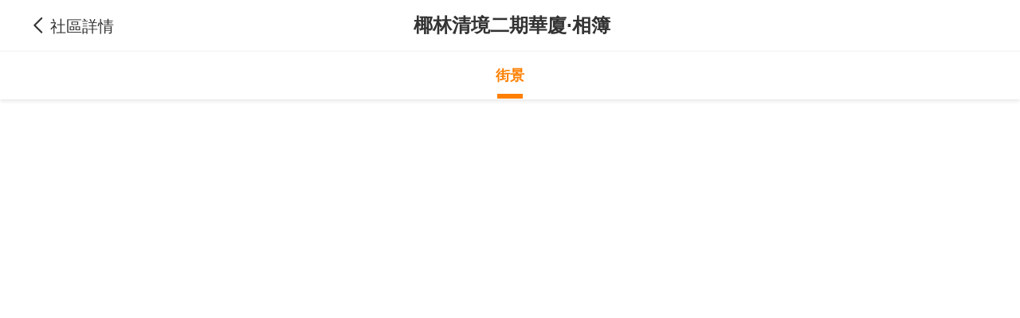

--- FILE ---
content_type: text/html;charset=utf-8
request_url: https://market.591.com.tw/25165/album?type=full
body_size: 5762
content:
<!DOCTYPE html><html  lang="zh-TW" class="" style=""><head><meta charset="utf-8"><meta name="viewport" content="width=device-width,initial-scale=1,maximum-scale=1,minimum-scale=1,user-scalable=no"><title>基隆椰林清境二期華廈社區相冊 - 591實價登錄</title><style>[data-v-99b22202]{box-sizing:border-box;-webkit-tap-highlight-color:transparent}li[data-v-99b22202],ul[data-v-99b22202]{list-style:none;margin:0;padding:0}address[data-v-99b22202]{font-style:normal}input[data-v-99b22202],textarea[data-v-99b22202]{-webkit-appearance:none}body.hide-scrollbar[data-v-99b22202]::-webkit-scrollbar-thumb{display:none}body[data-v-99b22202]::-webkit-scrollbar{height:10px;width:5px}body[data-v-99b22202]::-webkit-scrollbar-thumb{background:#2226;border-radius:4px}body[data-v-99b22202]::-webkit-scrollbar-thumb:window-inactive{background:#2226}body[data-v-99b22202]::-webkit-scrollbar-thumb:hover{background:#2229}.t5-container[data-v-99b22202]{box-sizing:border-box;margin:0 auto;width:100%}@media only screen and (min-width:1200px){.t5-container[data-v-99b22202]{width:1200px}}.bscroll-horizontal-scrollbar[data-v-99b22202]{z-index:90!important}.page-enter-active[data-v-99b22202]{-webkit-animation:pageIn-99b22202 0s;animation:pageIn-99b22202 0s}@-webkit-keyframes pageIn-99b22202{0%{opacity:1}to{opacity:1}}@keyframes pageIn-99b22202{0%{opacity:1}to{opacity:1}}.category-title[data-v-99b22202]{border-top:1px solid #e6e6e6;color:#333;font-size:24px;font-weight:700;height:90px;line-height:90px}@media only screen and (max-width:850px){.category-title[data-v-99b22202]{font-size:18px;height:64px;line-height:64px}}.show-all-btn[data-v-99b22202]{background-color:#fff;border:1px solid #e6e6e6;border-radius:4px;color:#333;cursor:pointer;display:block;font-size:16px;height:40px;line-height:38px;width:240px}@media(hover:hover)and (pointer:fine){.show-all-btn[data-v-99b22202]:hover{background:#f5f5f5}}.show-all-btn a[data-v-99b22202]{display:block}.show-entrust-btn[data-v-99b22202]{background-color:#ff8000;border-radius:4px;color:#fff;cursor:pointer;display:block;font-size:16px;height:40px;line-height:40px;max-width:100%;width:404px}@media(hover:hover)and (pointer:fine){.show-entrust-btn[data-v-99b22202]:hover{background-color:#ff9326}}.show-entrust-btn a[data-v-99b22202]{display:block}.suggestions-title[data-v-99b22202]{color:#222;font-size:16px;font-weight:700;height:40px;line-height:40px;padding:0 20px}main[data-v-99b22202]{background-color:#fff}@media only screen and (max-width:850px){.im-entry[data-v-99b22202]{display:none}}</style><style>[data-v-14e6a7af]{box-sizing:border-box;-webkit-tap-highlight-color:transparent}li[data-v-14e6a7af],ul[data-v-14e6a7af]{list-style:none;margin:0;padding:0}address[data-v-14e6a7af]{font-style:normal}input[data-v-14e6a7af],textarea[data-v-14e6a7af]{-webkit-appearance:none}body.hide-scrollbar[data-v-14e6a7af]::-webkit-scrollbar-thumb{display:none}body[data-v-14e6a7af]::-webkit-scrollbar{height:10px;width:5px}body[data-v-14e6a7af]::-webkit-scrollbar-thumb{background:#2226;border-radius:4px}body[data-v-14e6a7af]::-webkit-scrollbar-thumb:window-inactive{background:#2226}body[data-v-14e6a7af]::-webkit-scrollbar-thumb:hover{background:#2229}.t5-container[data-v-14e6a7af]{box-sizing:border-box;margin:0 auto;width:100%}@media only screen and (min-width:1200px){.t5-container[data-v-14e6a7af]{width:1200px}}.bscroll-horizontal-scrollbar[data-v-14e6a7af]{z-index:90!important}.page-enter-active[data-v-14e6a7af]{-webkit-animation:pageIn-14e6a7af 0s;animation:pageIn-14e6a7af 0s}@-webkit-keyframes pageIn-14e6a7af{0%{opacity:1}to{opacity:1}}@keyframes pageIn-14e6a7af{0%{opacity:1}to{opacity:1}}.category-title[data-v-14e6a7af]{border-top:1px solid #e6e6e6;color:#333;font-size:24px;font-weight:700;height:90px;line-height:90px}@media only screen and (max-width:850px){.category-title[data-v-14e6a7af]{font-size:18px;height:64px;line-height:64px}}.show-all-btn[data-v-14e6a7af]{background-color:#fff;border:1px solid #e6e6e6;border-radius:4px;color:#333;cursor:pointer;display:block;font-size:16px;height:40px;line-height:38px;width:240px}@media(hover:hover)and (pointer:fine){.show-all-btn[data-v-14e6a7af]:hover{background:#f5f5f5}}.show-all-btn a[data-v-14e6a7af]{display:block}.show-entrust-btn[data-v-14e6a7af]{background-color:#ff8000;border-radius:4px;color:#fff;cursor:pointer;display:block;font-size:16px;height:40px;line-height:40px;max-width:100%;width:404px}@media(hover:hover)and (pointer:fine){.show-entrust-btn[data-v-14e6a7af]:hover{background-color:#ff9326}}.show-entrust-btn a[data-v-14e6a7af]{display:block}.suggestions-title[data-v-14e6a7af]{color:#222;font-size:16px;font-weight:700;height:40px;line-height:40px;padding:0 20px}.im-entry .entry-wrapper{display:none!important}.album-container[data-v-14e6a7af]{display:-webkit-box;display:-webkit-flex;display:flex;-webkit-box-orient:vertical;-webkit-box-direction:normal;-webkit-flex-direction:column;flex-direction:column;height:0;max-height:100vh;max-height:calc(100vh - var(--vh-offset, 0px));min-height:100vh;min-height:calc(100vh - var(--vh-offset, 0px));overflow:hidden}.album-container .container[data-v-14e6a7af]{display:-webkit-box;display:-webkit-flex;display:flex;-webkit-box-flex:1;-webkit-flex:1 1;flex:1 1;overflow:hidden;position:relative;width:100%}@media only screen and (max-width:850px){.album-container .t5-container[data-v-14e6a7af]{padding:0 15px}}</style><style>[data-v-ce65f4b0]{box-sizing:border-box;-webkit-tap-highlight-color:transparent}li[data-v-ce65f4b0],ul[data-v-ce65f4b0]{list-style:none;margin:0;padding:0}address[data-v-ce65f4b0]{font-style:normal}input[data-v-ce65f4b0],textarea[data-v-ce65f4b0]{-webkit-appearance:none}body.hide-scrollbar[data-v-ce65f4b0]::-webkit-scrollbar-thumb{display:none}body[data-v-ce65f4b0]::-webkit-scrollbar{height:10px;width:5px}body[data-v-ce65f4b0]::-webkit-scrollbar-thumb{background:#2226;border-radius:4px}body[data-v-ce65f4b0]::-webkit-scrollbar-thumb:window-inactive{background:#2226}body[data-v-ce65f4b0]::-webkit-scrollbar-thumb:hover{background:#2229}.t5-container[data-v-ce65f4b0]{box-sizing:border-box;margin:0 auto;width:100%}@media only screen and (min-width:1200px){.t5-container[data-v-ce65f4b0]{width:1200px}}.bscroll-horizontal-scrollbar[data-v-ce65f4b0]{z-index:90!important}.page-enter-active[data-v-ce65f4b0]{-webkit-animation:pageIn-ce65f4b0 0s;animation:pageIn-ce65f4b0 0s}@-webkit-keyframes pageIn-ce65f4b0{0%{opacity:1}to{opacity:1}}@keyframes pageIn-ce65f4b0{0%{opacity:1}to{opacity:1}}.category-title[data-v-ce65f4b0]{border-top:1px solid #e6e6e6;color:#333;font-size:24px;font-weight:700;height:90px;line-height:90px}@media only screen and (max-width:850px){.category-title[data-v-ce65f4b0]{font-size:18px;height:64px;line-height:64px}}.show-all-btn[data-v-ce65f4b0]{background-color:#fff;border:1px solid #e6e6e6;border-radius:4px;color:#333;cursor:pointer;display:block;font-size:16px;height:40px;line-height:38px;width:240px}@media(hover:hover)and (pointer:fine){.show-all-btn[data-v-ce65f4b0]:hover{background:#f5f5f5}}.show-all-btn a[data-v-ce65f4b0]{display:block}.show-entrust-btn[data-v-ce65f4b0]{background-color:#ff8000;border-radius:4px;color:#fff;cursor:pointer;display:block;font-size:16px;height:40px;line-height:40px;max-width:100%;width:404px}@media(hover:hover)and (pointer:fine){.show-entrust-btn[data-v-ce65f4b0]:hover{background-color:#ff9326}}.show-entrust-btn a[data-v-ce65f4b0]{display:block}.suggestions-title[data-v-ce65f4b0]{color:#222;font-size:16px;font-weight:700;height:40px;line-height:40px;padding:0 20px}.im-entry[data-v-ce65f4b0]{display:none}@media only screen and (min-width:850px){.im-entry[data-v-ce65f4b0]{display:unset}}</style><style>[data-v-5afc9121]{box-sizing:border-box;-webkit-tap-highlight-color:transparent}li[data-v-5afc9121],ul[data-v-5afc9121]{list-style:none;margin:0;padding:0}address[data-v-5afc9121]{font-style:normal}input[data-v-5afc9121],textarea[data-v-5afc9121]{-webkit-appearance:none}body.hide-scrollbar[data-v-5afc9121]::-webkit-scrollbar-thumb{display:none}body[data-v-5afc9121]::-webkit-scrollbar{height:10px;width:5px}body[data-v-5afc9121]::-webkit-scrollbar-thumb{background:#2226;border-radius:4px}body[data-v-5afc9121]::-webkit-scrollbar-thumb:window-inactive{background:#2226}body[data-v-5afc9121]::-webkit-scrollbar-thumb:hover{background:#2229}.t5-container[data-v-5afc9121]{box-sizing:border-box;margin:0 auto;width:100%}@media only screen and (min-width:1200px){.t5-container[data-v-5afc9121]{width:1200px}}.bscroll-horizontal-scrollbar[data-v-5afc9121]{z-index:90!important}.page-enter-active[data-v-5afc9121]{-webkit-animation:pageIn-5afc9121 0s;animation:pageIn-5afc9121 0s}@-webkit-keyframes pageIn-5afc9121{0%{opacity:1}to{opacity:1}}@keyframes pageIn-5afc9121{0%{opacity:1}to{opacity:1}}.category-title[data-v-5afc9121]{border-top:1px solid #e6e6e6;color:#333;font-size:24px;font-weight:700;height:90px;line-height:90px}@media only screen and (max-width:850px){.category-title[data-v-5afc9121]{font-size:18px;height:64px;line-height:64px}}.show-all-btn[data-v-5afc9121]{background-color:#fff;border:1px solid #e6e6e6;border-radius:4px;color:#333;cursor:pointer;display:block;font-size:16px;height:40px;line-height:38px;width:240px}@media(hover:hover)and (pointer:fine){.show-all-btn[data-v-5afc9121]:hover{background:#f5f5f5}}.show-all-btn a[data-v-5afc9121]{display:block}.show-entrust-btn[data-v-5afc9121]{background-color:#ff8000;border-radius:4px;color:#fff;cursor:pointer;display:block;font-size:16px;height:40px;line-height:40px;max-width:100%;width:404px}@media(hover:hover)and (pointer:fine){.show-entrust-btn[data-v-5afc9121]:hover{background-color:#ff9326}}.show-entrust-btn a[data-v-5afc9121]{display:block}.suggestions-title[data-v-5afc9121]{color:#222;font-size:16px;font-weight:700;height:40px;line-height:40px;padding:0 20px}.back[data-v-5afc9121]{color:#333;cursor:pointer;font-size:28px;height:34px;left:15px;line-height:34px;padding:0 12px 0 5px;position:absolute;white-space:nowrap;width:auto}@media(hover:hover)and (pointer:fine){.back[data-v-5afc9121]:hover{background:#f2f4f7;border-radius:4px}}.back[data-v-5afc9121]:before{color:#333}.back span[data-v-5afc9121]{display:none;font-size:20px}h1[data-v-5afc9121]{font-size:18px;font-weight:600;line-height:50px;margin:0;overflow:hidden;text-align:center;text-overflow:ellipsis;white-space:nowrap}@media only screen and (min-width:460px){.back[data-v-5afc9121]{left:15px}.back.hide-sm[data-v-5afc9121]{display:none}h1[data-v-5afc9121]{font-size:20px}}@media only screen and (min-width:850px){.back span[data-v-5afc9121]{display:inline-block}.back.hide-sm[data-v-5afc9121]{display:block}}@media only screen and (min-width:1200px){.back[data-v-5afc9121]{left:30px}.back span[data-v-5afc9121]{font-size:20px}h1[data-v-5afc9121]{font-size:24px;line-height:64px;text-align:left}}@media(max-width:1500px){h1[data-v-5afc9121]{text-align:center}}</style><style>[data-v-cf392b7d]{box-sizing:border-box;-webkit-tap-highlight-color:transparent}li[data-v-cf392b7d],ul[data-v-cf392b7d]{list-style:none;margin:0;padding:0}address[data-v-cf392b7d]{font-style:normal}input[data-v-cf392b7d],textarea[data-v-cf392b7d]{-webkit-appearance:none}body.hide-scrollbar[data-v-cf392b7d]::-webkit-scrollbar-thumb{display:none}body[data-v-cf392b7d]::-webkit-scrollbar{height:10px;width:5px}body[data-v-cf392b7d]::-webkit-scrollbar-thumb{background:#2226;border-radius:4px}body[data-v-cf392b7d]::-webkit-scrollbar-thumb:window-inactive{background:#2226}body[data-v-cf392b7d]::-webkit-scrollbar-thumb:hover{background:#2229}.t5-container[data-v-cf392b7d]{box-sizing:border-box;margin:0 auto;width:100%}@media only screen and (min-width:1200px){.t5-container[data-v-cf392b7d]{width:1200px}}.bscroll-horizontal-scrollbar[data-v-cf392b7d]{z-index:90!important}.page-enter-active[data-v-cf392b7d]{-webkit-animation:pageIn-cf392b7d 0s;animation:pageIn-cf392b7d 0s}@-webkit-keyframes pageIn-cf392b7d{0%{opacity:1}to{opacity:1}}@keyframes pageIn-cf392b7d{0%{opacity:1}to{opacity:1}}.category-title[data-v-cf392b7d]{border-top:1px solid #e6e6e6;color:#333;font-size:24px;font-weight:700;height:90px;line-height:90px}@media only screen and (max-width:850px){.category-title[data-v-cf392b7d]{font-size:18px;height:64px;line-height:64px}}.show-all-btn[data-v-cf392b7d]{background-color:#fff;border:1px solid #e6e6e6;border-radius:4px;color:#333;cursor:pointer;display:block;font-size:16px;height:40px;line-height:38px;width:240px}@media(hover:hover)and (pointer:fine){.show-all-btn[data-v-cf392b7d]:hover{background:#f5f5f5}}.show-all-btn a[data-v-cf392b7d]{display:block}.show-entrust-btn[data-v-cf392b7d]{background-color:#ff8000;border-radius:4px;color:#fff;cursor:pointer;display:block;font-size:16px;height:40px;line-height:40px;max-width:100%;width:404px}@media(hover:hover)and (pointer:fine){.show-entrust-btn[data-v-cf392b7d]:hover{background-color:#ff9326}}.show-entrust-btn a[data-v-cf392b7d]{display:block}.suggestions-title[data-v-cf392b7d]{color:#222;font-size:16px;font-weight:700;height:40px;line-height:40px;padding:0 20px}.header-bar[data-v-cf392b7d]{-webkit-box-align:center;-webkit-align-items:center;align-items:center;background:#fff;color:#333;display:-webkit-box;display:-webkit-flex;display:flex;font-family:PingFangSC,PingFangSC-Semibold;padding:0 50px;position:relative;z-index:90}.header-bar.fixed[data-v-cf392b7d],.header-bar.sticky[data-v-cf392b7d]{left:0;position:fixed;top:0;width:100%}.header-bar.t5-shadow[data-v-cf392b7d]{box-shadow:0 3px 12px #8282821a}@media only screen and (min-width:460px){.header-bar[data-v-cf392b7d]{border-bottom:1px solid #f5f5f5}.header-bar.fixed[data-v-cf392b7d]{position:relative}.header-bar.sticky[data-v-cf392b7d]{position:fixed!important}}@media only screen and (min-width:1200px){.header-bar[data-v-cf392b7d]{line-height:64px}}</style><style>[data-v-5dadba3d]{box-sizing:border-box;-webkit-tap-highlight-color:transparent}li[data-v-5dadba3d],ul[data-v-5dadba3d]{list-style:none;margin:0;padding:0}address[data-v-5dadba3d]{font-style:normal}input[data-v-5dadba3d],textarea[data-v-5dadba3d]{-webkit-appearance:none}body.hide-scrollbar[data-v-5dadba3d]::-webkit-scrollbar-thumb{display:none}body[data-v-5dadba3d]::-webkit-scrollbar{height:10px;width:5px}body[data-v-5dadba3d]::-webkit-scrollbar-thumb{background:#2226;border-radius:4px}body[data-v-5dadba3d]::-webkit-scrollbar-thumb:window-inactive{background:#2226}body[data-v-5dadba3d]::-webkit-scrollbar-thumb:hover{background:#2229}.t5-container[data-v-5dadba3d]{box-sizing:border-box;margin:0 auto;width:100%}@media only screen and (min-width:1200px){.t5-container[data-v-5dadba3d]{width:1200px}}.bscroll-horizontal-scrollbar[data-v-5dadba3d]{z-index:90!important}.page-enter-active[data-v-5dadba3d]{-webkit-animation:pageIn-5dadba3d 0s;animation:pageIn-5dadba3d 0s}@-webkit-keyframes pageIn-5dadba3d{0%{opacity:1}to{opacity:1}}@keyframes pageIn-5dadba3d{0%{opacity:1}to{opacity:1}}.category-title[data-v-5dadba3d]{border-top:1px solid #e6e6e6;color:#333;font-size:24px;font-weight:700;height:90px;line-height:90px}@media only screen and (max-width:850px){.category-title[data-v-5dadba3d]{font-size:18px;height:64px;line-height:64px}}.show-all-btn[data-v-5dadba3d]{background-color:#fff;border:1px solid #e6e6e6;border-radius:4px;color:#333;cursor:pointer;display:block;font-size:16px;height:40px;line-height:38px;width:240px}@media(hover:hover)and (pointer:fine){.show-all-btn[data-v-5dadba3d]:hover{background:#f5f5f5}}.show-all-btn a[data-v-5dadba3d]{display:block}.show-entrust-btn[data-v-5dadba3d]{background-color:#ff8000;border-radius:4px;color:#fff;cursor:pointer;display:block;font-size:16px;height:40px;line-height:40px;max-width:100%;width:404px}@media(hover:hover)and (pointer:fine){.show-entrust-btn[data-v-5dadba3d]:hover{background-color:#ff9326}}.show-entrust-btn a[data-v-5dadba3d]{display:block}.suggestions-title[data-v-5dadba3d]{color:#222;font-size:16px;font-weight:700;height:40px;line-height:40px;padding:0 20px}.album-nav[data-v-5dadba3d]{height:60px;min-height:60px;width:100%}.album-nav .album-nav-list[data-v-5dadba3d]{background:#fff;box-shadow:0 2px 5px #e5e5e5;color:#333;display:-webkit-box;display:-webkit-flex;display:flex;font-size:18px;height:60px;-webkit-box-pack:center;-webkit-justify-content:center;justify-content:center;line-height:60px;position:relative;width:100%;z-index:90}.album-nav .album-nav-list li[data-v-5dadba3d]{cursor:pointer;margin-left:80px;position:relative}.album-nav .album-nav-list li[data-v-5dadba3d]:first-child{margin-left:0}@media(hover:hover)and (pointer:fine){.album-nav .album-nav-list li[data-v-5dadba3d]:hover{font-weight:700}}.album-nav .album-nav-list li.active[data-v-5dadba3d]{color:#ff8000;font-weight:700}.album-nav .album-nav-list li.active[data-v-5dadba3d]:after{background:#ff8000;bottom:1px;content:"";display:block;height:6px;left:0;margin:0 auto;position:absolute;right:0;width:32px}@media only screen and (max-width:1200px){.album-nav .album-nav-list[data-v-5dadba3d]{font-size:16px}.album-nav .album-nav-list li.active[data-v-5dadba3d]:after{height:4px;width:20px}}@media only screen and (max-width:850px){.album-nav .album-nav-list li[data-v-5dadba3d]{-webkit-box-flex:1;-webkit-flex:1 1;flex:1 1;margin-left:0;text-align:center}.album-nav .album-nav-list li[data-v-5dadba3d]:first-child{-webkit-box-flex:1.4;-webkit-flex:1.4 1;flex:1.4 1;margin-left:14px}}@media(max-width:320px){.album-nav .album-nav-list[data-v-5dadba3d]{font-size:14px}.album-nav .album-nav-list li[data-v-5dadba3d]:first-child{-webkit-box-flex:1.8;-webkit-flex:1.8 1;flex:1.8 1}}</style><style>[data-v-79fce086]{box-sizing:border-box;-webkit-tap-highlight-color:transparent}li[data-v-79fce086],ul[data-v-79fce086]{list-style:none;margin:0;padding:0}address[data-v-79fce086]{font-style:normal}input[data-v-79fce086],textarea[data-v-79fce086]{-webkit-appearance:none}body.hide-scrollbar[data-v-79fce086]::-webkit-scrollbar-thumb{display:none}body[data-v-79fce086]::-webkit-scrollbar{height:10px;width:5px}body[data-v-79fce086]::-webkit-scrollbar-thumb{background:#2226;border-radius:4px}body[data-v-79fce086]::-webkit-scrollbar-thumb:window-inactive{background:#2226}body[data-v-79fce086]::-webkit-scrollbar-thumb:hover{background:#2229}.t5-container[data-v-79fce086]{box-sizing:border-box;margin:0 auto;width:100%}@media only screen and (min-width:1200px){.t5-container[data-v-79fce086]{width:1200px}}.bscroll-horizontal-scrollbar[data-v-79fce086]{z-index:90!important}.page-enter-active[data-v-79fce086]{-webkit-animation:pageIn-79fce086 0s;animation:pageIn-79fce086 0s}@-webkit-keyframes pageIn-79fce086{0%{opacity:1}to{opacity:1}}@keyframes pageIn-79fce086{0%{opacity:1}to{opacity:1}}.category-title[data-v-79fce086]{border-top:1px solid #e6e6e6;color:#333;font-size:24px;font-weight:700;height:90px;line-height:90px}@media only screen and (max-width:850px){.category-title[data-v-79fce086]{font-size:18px;height:64px;line-height:64px}}.show-all-btn[data-v-79fce086]{background-color:#fff;border:1px solid #e6e6e6;border-radius:4px;color:#333;cursor:pointer;display:block;font-size:16px;height:40px;line-height:38px;width:240px}@media(hover:hover)and (pointer:fine){.show-all-btn[data-v-79fce086]:hover{background:#f5f5f5}}.show-all-btn a[data-v-79fce086]{display:block}.show-entrust-btn[data-v-79fce086]{background-color:#ff8000;border-radius:4px;color:#fff;cursor:pointer;display:block;font-size:16px;height:40px;line-height:40px;max-width:100%;width:404px}@media(hover:hover)and (pointer:fine){.show-entrust-btn[data-v-79fce086]:hover{background-color:#ff9326}}.show-entrust-btn a[data-v-79fce086]{display:block}.suggestions-title[data-v-79fce086]{color:#222;font-size:16px;font-weight:700;height:40px;line-height:40px;padding:0 20px}.video-bg[data-v-79fce086]{background:#000;height:100%;inset:0;overflow:hidden;position:absolute}#player[data-v-79fce086],.video-bg[data-v-79fce086],.video-container[data-v-79fce086]{-webkit-box-align:center;-webkit-align-items:center;align-items:center;display:-webkit-box;display:-webkit-flex;display:flex;-webkit-box-pack:center;-webkit-justify-content:center;justify-content:center;width:100%}#player[data-v-79fce086],.video-container[data-v-79fce086]{height:auto;max-width:1200px}.fb-iframe[data-v-79fce086],.html5-video[data-v-79fce086]{aspect-ratio:16/9;max-width:1200px;width:100%}.video-fallback[data-v-79fce086]{color:#fff;text-decoration:underline}.full-height[data-v-79fce086],.full-height #player[data-v-79fce086]{height:100%}</style><style>[data-v-4ecfdac0]{box-sizing:border-box;-webkit-tap-highlight-color:transparent}li[data-v-4ecfdac0],ul[data-v-4ecfdac0]{list-style:none;margin:0;padding:0}address[data-v-4ecfdac0]{font-style:normal}input[data-v-4ecfdac0],textarea[data-v-4ecfdac0]{-webkit-appearance:none}body.hide-scrollbar[data-v-4ecfdac0]::-webkit-scrollbar-thumb{display:none}body[data-v-4ecfdac0]::-webkit-scrollbar{height:10px;width:5px}body[data-v-4ecfdac0]::-webkit-scrollbar-thumb{background:#2226;border-radius:4px}body[data-v-4ecfdac0]::-webkit-scrollbar-thumb:window-inactive{background:#2226}body[data-v-4ecfdac0]::-webkit-scrollbar-thumb:hover{background:#2229}.t5-container[data-v-4ecfdac0]{box-sizing:border-box;margin:0 auto;width:100%}@media only screen and (min-width:1200px){.t5-container[data-v-4ecfdac0]{width:1200px}}.bscroll-horizontal-scrollbar[data-v-4ecfdac0]{z-index:90!important}.page-enter-active[data-v-4ecfdac0]{-webkit-animation:pageIn-4ecfdac0 0s;animation:pageIn-4ecfdac0 0s}@-webkit-keyframes pageIn-4ecfdac0{0%{opacity:1}to{opacity:1}}@keyframes pageIn-4ecfdac0{0%{opacity:1}to{opacity:1}}.category-title[data-v-4ecfdac0]{border-top:1px solid #e6e6e6;color:#333;font-size:24px;font-weight:700;height:90px;line-height:90px}@media only screen and (max-width:850px){.category-title[data-v-4ecfdac0]{font-size:18px;height:64px;line-height:64px}}.show-all-btn[data-v-4ecfdac0]{background-color:#fff;border:1px solid #e6e6e6;border-radius:4px;color:#333;cursor:pointer;display:block;font-size:16px;height:40px;line-height:38px;width:240px}@media(hover:hover)and (pointer:fine){.show-all-btn[data-v-4ecfdac0]:hover{background:#f5f5f5}}.show-all-btn a[data-v-4ecfdac0]{display:block}.show-entrust-btn[data-v-4ecfdac0]{background-color:#ff8000;border-radius:4px;color:#fff;cursor:pointer;display:block;font-size:16px;height:40px;line-height:40px;max-width:100%;width:404px}@media(hover:hover)and (pointer:fine){.show-entrust-btn[data-v-4ecfdac0]:hover{background-color:#ff9326}}.show-entrust-btn a[data-v-4ecfdac0]{display:block}.suggestions-title[data-v-4ecfdac0]{color:#222;font-size:16px;font-weight:700;height:40px;line-height:40px;padding:0 20px}.streetview[data-v-4ecfdac0]{height:100%;inset:0;overflow:hidden;position:absolute;width:100%}</style><link rel="stylesheet" href="//s.591.com.tw/v4/entry.DRp1pZiq.css" crossorigin><link rel="stylesheet" href="//s.591.com.tw/v4/Headbar.DI643Mfw.css" crossorigin><link rel="stylesheet" href="//s.591.com.tw/v4/HeaderBar.BbC97n2B.css" crossorigin><link rel="stylesheet" href="//s.591.com.tw/v4/Video.axzq5kMF.css" crossorigin><link rel="stylesheet" href="//s.591.com.tw/v4/ImgPreviewV2.DpW2WuLi.css" crossorigin><link rel="stylesheet" href="//s.591.com.tw/v4/LineModal.COtecRYg.css" crossorigin><link rel="stylesheet" href="//s.591.com.tw/v4/checkbox.B2uY8kTu.css" crossorigin><link rel="stylesheet" href="//s.591.com.tw/v4/modal.DHLg6WR4.css" crossorigin><link rel="stylesheet" href="//s.591.com.tw/v4/drawer.BV8gpM8S.css" crossorigin><link rel="stylesheet" href="//s.591.com.tw/v4/Modal.CFTiZ_ni.css" crossorigin><link rel="stylesheet" href="//s.591.com.tw/v4/swiper.C5HV8fR4.css" crossorigin><link rel="stylesheet" href="//s.591.com.tw/v4/navigation.Df9yQQ7l.css" crossorigin><link rel="stylesheet" href="//s.591.com.tw/v4/Rocket.DbZMDqx-.css" crossorigin><link rel="modulepreload" as="script" crossorigin href="//s.591.com.tw/v4/BSlm6ZlB.js"><link rel="modulepreload" as="script" crossorigin href="//s.591.com.tw/v4/DosfgdF_.js"><link rel="modulepreload" as="script" crossorigin href="//s.591.com.tw/v4/CHD5WoCj.js"><link rel="modulepreload" as="script" crossorigin href="//s.591.com.tw/v4/BCtlxp8x.js"><link rel="modulepreload" as="script" crossorigin href="//s.591.com.tw/v4/7UvZPEG1.js"><link rel="modulepreload" as="script" crossorigin href="//s.591.com.tw/v4/DHYKp6Ms.js"><link rel="modulepreload" as="script" crossorigin href="//s.591.com.tw/v4/SQYAhzNy.js"><link rel="modulepreload" as="script" crossorigin href="//s.591.com.tw/v4/CvT9h24R.js"><link rel="modulepreload" as="script" crossorigin href="//s.591.com.tw/v4/Z4boBv-Q.js"><link rel="modulepreload" as="script" crossorigin href="//s.591.com.tw/v4/BwNMvQmP.js"><link rel="modulepreload" as="script" crossorigin href="//s.591.com.tw/v4/C9px22w4.js"><link rel="modulepreload" as="script" crossorigin href="//s.591.com.tw/v4/Bkas3oXF.js"><link rel="modulepreload" as="script" crossorigin href="//s.591.com.tw/v4/CgbskMXP.js"><link rel="modulepreload" as="script" crossorigin href="//s.591.com.tw/v4/KNHdvge2.js"><link rel="modulepreload" as="script" crossorigin href="//s.591.com.tw/v4/DPSSm6Ie.js"><link rel="modulepreload" as="script" crossorigin href="//s.591.com.tw/v4/CaJjovhE.js"><link rel="modulepreload" as="script" crossorigin href="//s.591.com.tw/v4/GKYlDHhT.js"><link rel="modulepreload" as="script" crossorigin href="//s.591.com.tw/v4/CXIjqxaK.js"><link rel="modulepreload" as="script" crossorigin href="//s.591.com.tw/v4/CKrqZhER.js"><link rel="modulepreload" as="script" crossorigin href="//s.591.com.tw/v4/CcG_XVuA.js"><link rel="preload" as="fetch" fetchpriority="low" crossorigin="anonymous" href="//s.591.com.tw/v4/builds/meta/a882e31d-0ef4-4bd6-bad5-39683d909e84.json"><link rel="prefetch" as="image" type="image/png" href="//s.591.com.tw/v4/icon-8591.BenKJNfw.png"><link rel="prefetch" as="image" type="image/png" href="//s.591.com.tw/v4/icon-8891.BxBA2DI4.png"><link rel="prefetch" as="image" type="image/svg+xml" href="//s.591.com.tw/v4/icon-8891-newCar.DXT7vucl.svg"><link rel="prefetch" as="image" type="image/svg+xml" href="//s.591.com.tw/v4/icon-518-job.fObdyU9C.svg"><link rel="prefetch" as="image" type="image/svg+xml" href="//s.591.com.tw/v4/icon-518-hire.dIzYBm7C.svg"><link rel="prefetch" as="image" type="image/svg+xml" href="//s.591.com.tw/v4/icon-addcn.CaIYDkyE.svg"><link rel="prefetch" as="image" type="image/png" href="//s.591.com.tw/v4/lazyloadEmpty.CWn-sJ7Y.png"><link rel="prefetch" as="image" type="image/png" href="//s.591.com.tw/v4/404.BLjBb0p4.png"><link rel="prefetch" as="image" type="image/png" href="//s.591.com.tw/v4/500.Bwfn0xxZ.png"><link rel="prefetch" as="image" type="image/png" href="//s.591.com.tw/v4/guide.DQjPjO8h.png"><link rel="prefetch" as="image" type="image/png" href="//s.591.com.tw/v4/scan-line-bg.CCSRR99K.png"><link rel="prefetch" as="image" type="image/png" href="//s.591.com.tw/v4/add-line-b.Big5KBaN.png"><link rel="prefetch" as="image" type="image/png" href="//s.591.com.tw/v4/add-line-bg.DwnEaZu7.png"><link rel="prefetch" as="image" type="image/png" href="//s.591.com.tw/v4/dialog-bg.BqfYFH00.png"><meta http-equiv="Content-Language" content="zh-TW"><link rel="icon" type="image/x-icon" href="/favicon.ico"><meta name="keywords" content="椰林清境二期華廈,椰林清境二期華廈社區,基隆椰林清境二期華廈,椰林清境二期華廈社區相冊"><meta name="description" content="591為您提供：基隆社區椰林清境二期華廈圖片介紹，包括椰林清境二期華廈街景圖、高空圖、影音、VR、格局圖、樣品屋等。歡迎諮詢社區專家蔡博宇、陳昱翰。"><meta property="og:title" content="基隆椰林清境二期華廈社區相冊 - 591實價登錄"><meta property="og:description" content="591為您提供：基隆社區椰林清境二期華廈圖片介紹，包括椰林清境二期華廈街景圖、高空圖、影音、VR、格局圖、樣品屋等。歡迎諮詢社區專家蔡博宇、陳昱翰。"><link id="canonical" rel="canonical" href="https://market.591.com.tw/25165"><script type="module" src="//s.591.com.tw/v4/BSlm6ZlB.js" crossorigin></script></head><body><div id="__nuxt"><main data-v-99b22202><!--[--><!--[--><!----><!--]--><!--]--><section class="album-container screen-height" data-v-14e6a7af><!--[--><!--[--><!----><!--]--><!--[--><!----><!--]--><!--[--><!----><!--]--><!--[--><!----><!--]--><!--[--><!----><!--]--><!--]--><div data-v-14e6a7af><!--[--><!--[--><!----><!--]--><!--]--></div><section data-v-14e6a7af data-v-5afc9121><div style="" class="undefined" data-v-5afc9121><div style=""><header class="header-bar" data-v-5afc9121 data-v-cf392b7d><!--[--><a class="back ic-market market-arrow-left" href="https://market.591.com.tw/25165" data-v-5afc9121><span data-v-5afc9121>社區詳情</span></a><!--]--><div class="t5-container" data-v-cf392b7d><!--[--><h1 data-v-5afc9121><!--[--><span style="margin-left:4px;" data-v-14e6a7af><!--[-->椰林清境二期華廈<!--]-->·相簿 </span><!--]--></h1><!--]--></div><!--[--><!--]--></header></div></div></section><section class="album-nav" data-v-14e6a7af data-v-5dadba3d><ul class="album-nav-list" data-v-5dadba3d><!--[--><li class="active" data-v-5dadba3d>街景</li><!--]--></ul></section><section class="container" data-v-14e6a7af><!----><div class="video-bg" style="display:none;" data-v-14e6a7af data-v-79fce086><div class="video-container" data-v-79fce086><a class="video-fallback" href="" target="_blank" rel="noopener noreferrer" data-v-79fce086> 打開影音連結 </a></div></div><div class="streetview" data-v-14e6a7af data-v-4ecfdac0></div></section></section><span data-v-99b22202 data-v-ce65f4b0></span></main></div><div id="teleports"></div><script>window.__NUXT__=(function(a,b,c,d,e,f,g,h,i,j,k,l,m,n,o,p,q,r,s,t){r.type=d;r.name=e;r.count=c;r.images=[s];s.photo=f;s.maxphoto=g;s.is_sky=a;s.is_full=c;s.is_video=a;s.is_full_720=a;s.resource_url=b;s.heading=h;s.pitch=i;s.lat=j;s.lng=k;s.video_type=a;return {data:{"user-auth":{status:a,msg:"no login",data:{}},$f9hsClR2uGSlCyz167zb1d6kFjQrJeLnh3iRCmmjr8gU:{status:c,msg:"請求成功",data:{community_name:m,hid:a,community_images:[{type:d,name:e,count:c,images:[{type:d,name:e,count:c,images:[{photo:f,maxphoto:g,is_sky:a,is_full:c,is_video:a,is_full_720:a,resource_url:b,heading:h,pitch:i,lat:j,lng:k,video_type:a}]}]}],meta:{title:n,keywords:o,description:p},lat:j,lng:k}}},state:{$sdeviceType:"pc"},once:new Set([]),_errors:{"user-auth":l,$f9hsClR2uGSlCyz167zb1d6kFjQrJeLnh3iRCmmjr8gU:l},serverRendered:true,path:"\u002F25165\u002Falbum?type=full",pinia:{userInfo:{isLogin:q,userInfo:{userName:b,userId:b,role:b,sex:b,mobile:b,cub_id:b}},album:{loading:q,album:[{type:d,name:e,count:c,images:[r]}],albumPhoto:[],albumVideo:{},albumBanner:[{type:d,name:e,count:c,src:g}],communityName:m,hid:a,meta:{title:n,keywords:o,description:p},streetviewOps:{latlng:{lat:25.08570077582441,lng:121.6971085242787},url:b,pov:{heading:h,pitch:i}},albumSwiperList:[r],flatItems:[{index:a,type:d,name:e,images:s,parentType:l,count:c}],typeItems:[{type:d,name:e,count:c,src:f}]}},config:{public:{bffUrl:"https:\u002F\u002Fbff.591.com.tw",homeUrl:"https:\u002F\u002Fwww.591.com.tw",rentUrl:"https:\u002F\u002Frent.591.com.tw",saleUrl:"https:\u002F\u002Fsale.591.com.tw",businessUrl:"https:\u002F\u002Fbusiness.591.com.tw",newhouseUrl:"https:\u002F\u002Fnewhouse.591.com.tw",newsUrl:"https:\u002F\u002Fnews.591.com.tw",helpUrl:"https:\u002F\u002Fhelp.591.com.tw",marketUrl:"https:\u002F\u002Fmarket.591.com.tw",unionUrl:"https:\u002F\u002Funion.591.com.tw",touchUrl:"https:\u002F\u002Fm.591.com.tw",statisUrl:"https:\u002F\u002Fstatistics.591.com.tw",userCenterUrl:"https:\u002F\u002Fuser.591.com.tw",t5Env:b,runtimeEnv:t,isDev:b,gmapKey:"AIzaSyA_T88jtygzK0sDQBqdchovUS9RcPWuP6c",sentry:{serverDsn:"https:\u002F\u002F57c78ddaa3210f875a2145849cbab61f@sentry.addcn.com\u002F83",clientDsn:"https:\u002F\u002Fbf50eb74732caf3dc4508f3e4b090c68@sentry.addcn.com\u002F82",environment:t},marketBffUrl:"https:\u002F\u002Fbff-market.591.com.tw",newsBffUrl:"https:\u002F\u002Fbff-news.591.com.tw",houseBffUrl:"https:\u002F\u002Fbff-house.591.com.tw",userBffUrl:"https:\u002F\u002Fbff-user.591.com.tw",cryptoVersion:"426c848e0f",recaptchaKeyV2:"6LdF2CkqAAAAAK0mIzEUDODAxxsDapNL_mhENnsE",recaptchaKeyV3:"6LeJpXMnAAAAAGafmk1NFnhz6469qwa6bSvehqpt",universalUrl:"https:\u002F\u002Fbff-universal.591.com.tw"},app:{baseURL:"\u002F",buildId:"a882e31d-0ef4-4bd6-bad5-39683d909e84",buildAssetsDir:"\u002Fv4\u002F",cdnURL:"\u002F\u002Fs.591.com.tw\u002F"}}}}(0,"",1,"full","街景","https:\u002F\u002Fimg2.591.com.tw\u002Fmarket\u002F2022\u002F01\u002F12\u002F164198674152503508.jpg!600x.water3.jpg","https:\u002F\u002Fimg2.591.com.tw\u002Fmarket\u002F2022\u002F01\u002F12\u002F164198674152503508.jpg!1200x.water3.jpg",58.79,12.97,"25.08570077582441","121.6971085242787",void 0,"椰林清境二期華廈","基隆椰林清境二期華廈社區相冊 - 591實價登錄","椰林清境二期華廈,椰林清境二期華廈社區,基隆椰林清境二期華廈,椰林清境二期華廈社區相冊","591為您提供：基隆社區椰林清境二期華廈圖片介紹，包括椰林清境二期華廈街景圖、高空圖、影音、VR、格局圖、樣品屋等。歡迎諮詢社區專家蔡博宇、陳昱翰。",false,{},{},"production"))</script></body></html>

--- FILE ---
content_type: text/javascript; charset=utf-8
request_url: https://s.591.com.tw/v4/BwNMvQmP.js
body_size: 332122
content:
const __vite__mapDeps=(i,m=__vite__mapDeps,d=(m.f||(m.f=["./Ca5MXLb9.js","./BSlm6ZlB.js","./entry.DRp1pZiq.css"])))=>i.map(i=>d[i]);
import{d as q,r as x,l as sA,dd as aA,cX as X,F as O,k as eA,D as N,o as f,ak as iA,h as U,b as W,g as a,q as VA,a8 as QA,Y as hA,aX as PA,aW as YA,bb as FA,J as XA,a as fA,c,e as d,w as _,Z as HA,i as RA,ad as xA,f as $,as as jA,Q as AA,v as K,x as Y,S,aI as qA,aJ as WA,aj as nA,_ as J,c7 as LA,O as m,aU as vA,U as oA,bK as rA,bL as zA,ap as NA,K as CA,T as UA}from"./BSlm6ZlB.js";/* empty css        */import{u as T}from"./C9px22w4.js";import{u as cA}from"./Bkas3oXF.js";/* empty css        *//* empty css        */var j=function(){return j=Object.assign||function(n){for(var C,r=1,o=arguments.length;r<o;r++){C=arguments[r];for(var s in C)Object.prototype.hasOwnProperty.call(C,s)&&(n[s]=C[s])}return n},j.apply(this,arguments)};var G;(function(I){var n=(function(){function E(A,e,i,t){if(this.version=A,this.errorCorrectionLevel=e,this.modules=[],this.isFunction=[],A<E.MIN_VERSION||A>E.MAX_VERSION)throw new RangeError("Version value out of range");if(t<-1||t>7)throw new RangeError("Mask value out of range");this.size=A*4+17;for(var g=[],R=0;R<this.size;R++)g.push(!1);for(var R=0;R<this.size;R++)this.modules.push(g.slice()),this.isFunction.push(g.slice());this.drawFunctionPatterns();var v=this.addEccAndInterleave(i);if(this.drawCodewords(v),t==-1)for(var l=1e9,R=0;R<8;R++){this.applyMask(R),this.drawFormatBits(R);var Q=this.getPenaltyScore();Q<l&&(t=R,l=Q),this.applyMask(R)}o(0<=t&&t<=7),this.mask=t,this.applyMask(t),this.drawFormatBits(t),this.isFunction=[]}return E.encodeText=function(A,e){var i=I.QrSegment.makeSegments(A);return E.encodeSegments(i,e)},E.encodeBinary=function(A,e){var i=I.QrSegment.makeBytes(A);return E.encodeSegments([i],e)},E.encodeSegments=function(A,e,i,t,g,R){if(i===void 0&&(i=1),t===void 0&&(t=40),g===void 0&&(g=-1),R===void 0&&(R=!0),!(E.MIN_VERSION<=i&&i<=t&&t<=E.MAX_VERSION)||g<-1||g>7)throw new RangeError("Invalid value");var v,l;for(v=i;;v++){var Q=E.getNumDataCodewords(v,e)*8,D=s.getTotalBits(A,v);if(D<=Q){l=D;break}if(v>=t)throw new RangeError("Data too long")}for(var u=0,h=[E.Ecc.MEDIUM,E.Ecc.QUARTILE,E.Ecc.HIGH];u<h.length;u++){var w=h[u];R&&l<=E.getNumDataCodewords(v,w)*8&&(e=w)}for(var B=[],V=0,P=A;V<P.length;V++){var F=P[V];C(F.mode.modeBits,4,B),C(F.numChars,F.mode.numCharCountBits(v),B);for(var L=0,H=F.getData();L<H.length;L++){var Z=H[L];B.push(Z)}}o(B.length==l);var M=E.getNumDataCodewords(v,e)*8;o(B.length<=M),C(0,Math.min(4,M-B.length),B),C(0,(8-B.length%8)%8,B),o(B.length%8==0);for(var z=236;B.length<M;z^=253)C(z,8,B);for(var b=[];b.length*8<B.length;)b.push(0);return B.forEach(function(k,y){return b[y>>>3]|=k<<7-(y&7)}),new E(v,e,b,g)},E.prototype.getModule=function(A,e){return 0<=A&&A<this.size&&0<=e&&e<this.size&&this.modules[e][A]},E.prototype.getModules=function(){return this.modules},E.prototype.drawFunctionPatterns=function(){for(var A=0;A<this.size;A++)this.setFunctionModule(6,A,A%2==0),this.setFunctionModule(A,6,A%2==0);this.drawFinderPattern(3,3),this.drawFinderPattern(this.size-4,3),this.drawFinderPattern(3,this.size-4);for(var e=this.getAlignmentPatternPositions(),i=e.length,A=0;A<i;A++)for(var t=0;t<i;t++)A==0&&t==0||A==0&&t==i-1||A==i-1&&t==0||this.drawAlignmentPattern(e[A],e[t]);this.drawFormatBits(0),this.drawVersion()},E.prototype.drawFormatBits=function(A){for(var e=this.errorCorrectionLevel.formatBits<<3|A,i=e,t=0;t<10;t++)i=i<<1^(i>>>9)*1335;var g=(e<<10|i)^21522;o(g>>>15==0);for(var t=0;t<=5;t++)this.setFunctionModule(8,t,r(g,t));this.setFunctionModule(8,7,r(g,6)),this.setFunctionModule(8,8,r(g,7)),this.setFunctionModule(7,8,r(g,8));for(var t=9;t<15;t++)this.setFunctionModule(14-t,8,r(g,t));for(var t=0;t<8;t++)this.setFunctionModule(this.size-1-t,8,r(g,t));for(var t=8;t<15;t++)this.setFunctionModule(8,this.size-15+t,r(g,t));this.setFunctionModule(8,this.size-8,!0)},E.prototype.drawVersion=function(){if(!(this.version<7)){for(var A=this.version,e=0;e<12;e++)A=A<<1^(A>>>11)*7973;var i=this.version<<12|A;o(i>>>18==0);for(var e=0;e<18;e++){var t=r(i,e),g=this.size-11+e%3,R=Math.floor(e/3);this.setFunctionModule(g,R,t),this.setFunctionModule(R,g,t)}}},E.prototype.drawFinderPattern=function(A,e){for(var i=-4;i<=4;i++)for(var t=-4;t<=4;t++){var g=Math.max(Math.abs(t),Math.abs(i)),R=A+t,v=e+i;0<=R&&R<this.size&&0<=v&&v<this.size&&this.setFunctionModule(R,v,g!=2&&g!=4)}},E.prototype.drawAlignmentPattern=function(A,e){for(var i=-2;i<=2;i++)for(var t=-2;t<=2;t++)this.setFunctionModule(A+t,e+i,Math.max(Math.abs(t),Math.abs(i))!=1)},E.prototype.setFunctionModule=function(A,e,i){this.modules[e][A]=i,this.isFunction[e][A]=!0},E.prototype.addEccAndInterleave=function(A){var e=this.version,i=this.errorCorrectionLevel;if(A.length!=E.getNumDataCodewords(e,i))throw new RangeError("Invalid argument");for(var t=E.NUM_ERROR_CORRECTION_BLOCKS[i.ordinal][e],g=E.ECC_CODEWORDS_PER_BLOCK[i.ordinal][e],R=Math.floor(E.getNumRawDataModules(e)/8),v=t-R%t,l=Math.floor(R/t),Q=[],D=E.reedSolomonComputeDivisor(g),u=0,h=0;u<t;u++){var w=A.slice(h,h+l-g+(u<v?0:1));h+=w.length;var B=E.reedSolomonComputeRemainder(w,D);u<v&&w.push(0),Q.push(w.concat(B))}for(var V=[],P=function(F){Q.forEach(function(L,H){(F!=l-g||H>=v)&&V.push(L[F])})},u=0;u<Q[0].length;u++)P(u);return o(V.length==R),V},E.prototype.drawCodewords=function(A){if(A.length!=Math.floor(E.getNumRawDataModules(this.version)/8))throw new RangeError("Invalid argument");for(var e=0,i=this.size-1;i>=1;i-=2){i==6&&(i=5);for(var t=0;t<this.size;t++)for(var g=0;g<2;g++){var R=i-g,v=(i+1&2)==0,l=v?this.size-1-t:t;!this.isFunction[l][R]&&e<A.length*8&&(this.modules[l][R]=r(A[e>>>3],7-(e&7)),e++)}}o(e==A.length*8)},E.prototype.applyMask=function(A){if(A<0||A>7)throw new RangeError("Mask value out of range");for(var e=0;e<this.size;e++)for(var i=0;i<this.size;i++){var t=void 0;switch(A){case 0:t=(i+e)%2==0;break;case 1:t=e%2==0;break;case 2:t=i%3==0;break;case 3:t=(i+e)%3==0;break;case 4:t=(Math.floor(i/3)+Math.floor(e/2))%2==0;break;case 5:t=i*e%2+i*e%3==0;break;case 6:t=(i*e%2+i*e%3)%2==0;break;case 7:t=((i+e)%2+i*e%3)%2==0;break;default:throw new Error("Unreachable")}!this.isFunction[e][i]&&t&&(this.modules[e][i]=!this.modules[e][i])}},E.prototype.getPenaltyScore=function(){for(var A=0,e=0;e<this.size;e++){for(var i=!1,t=0,g=[0,0,0,0,0,0,0],R=0;R<this.size;R++)this.modules[e][R]==i?(t++,t==5?A+=E.PENALTY_N1:t>5&&A++):(this.finderPenaltyAddHistory(t,g),i||(A+=this.finderPenaltyCountPatterns(g)*E.PENALTY_N3),i=this.modules[e][R],t=1);A+=this.finderPenaltyTerminateAndCount(i,t,g)*E.PENALTY_N3}for(var R=0;R<this.size;R++){for(var i=!1,v=0,g=[0,0,0,0,0,0,0],e=0;e<this.size;e++)this.modules[e][R]==i?(v++,v==5?A+=E.PENALTY_N1:v>5&&A++):(this.finderPenaltyAddHistory(v,g),i||(A+=this.finderPenaltyCountPatterns(g)*E.PENALTY_N3),i=this.modules[e][R],v=1);A+=this.finderPenaltyTerminateAndCount(i,v,g)*E.PENALTY_N3}for(var e=0;e<this.size-1;e++)for(var R=0;R<this.size-1;R++){var l=this.modules[e][R];l==this.modules[e][R+1]&&l==this.modules[e+1][R]&&l==this.modules[e+1][R+1]&&(A+=E.PENALTY_N2)}for(var Q=0,D=0,u=this.modules;D<u.length;D++){var h=u[D];Q=h.reduce(function(V,P){return V+(P?1:0)},Q)}var w=this.size*this.size,B=Math.ceil(Math.abs(Q*20-w*10)/w)-1;return o(0<=B&&B<=9),A+=B*E.PENALTY_N4,o(0<=A&&A<=2568888),A},E.prototype.getAlignmentPatternPositions=function(){if(this.version==1)return[];for(var A=Math.floor(this.version/7)+2,e=Math.floor((this.version*8+A*3+5)/(A*4-4))*2,i=[6],t=this.size-7;i.length<A;t-=e)i.splice(1,0,t);return i},E.getNumRawDataModules=function(A){if(A<E.MIN_VERSION||A>E.MAX_VERSION)throw new RangeError("Version number out of range");var e=(16*A+128)*A+64;if(A>=2){var i=Math.floor(A/7)+2;e-=(25*i-10)*i-55,A>=7&&(e-=36)}return o(208<=e&&e<=29648),e},E.getNumDataCodewords=function(A,e){return Math.floor(E.getNumRawDataModules(A)/8)-E.ECC_CODEWORDS_PER_BLOCK[e.ordinal][A]*E.NUM_ERROR_CORRECTION_BLOCKS[e.ordinal][A]},E.reedSolomonComputeDivisor=function(A){if(A<1||A>255)throw new RangeError("Degree out of range");for(var e=[],i=0;i<A-1;i++)e.push(0);e.push(1);for(var t=1,i=0;i<A;i++){for(var g=0;g<e.length;g++)e[g]=E.reedSolomonMultiply(e[g],t),g+1<e.length&&(e[g]^=e[g+1]);t=E.reedSolomonMultiply(t,2)}return e},E.reedSolomonComputeRemainder=function(A,e){for(var i=e.map(function(l){return 0}),t=function(l){var Q=l^i.shift();i.push(0),e.forEach(function(D,u){return i[u]^=E.reedSolomonMultiply(D,Q)})},g=0,R=A;g<R.length;g++){var v=R[g];t(v)}return i},E.reedSolomonMultiply=function(A,e){if(A>>>8||e>>>8)throw new RangeError("Byte out of range");for(var i=0,t=7;t>=0;t--)i=i<<1^(i>>>7)*285,i^=(e>>>t&1)*A;return o(i>>>8==0),i},E.prototype.finderPenaltyCountPatterns=function(A){var e=A[1];o(e<=this.size*3);var i=e>0&&A[2]==e&&A[3]==e*3&&A[4]==e&&A[5]==e;return(i&&A[0]>=e*4&&A[6]>=e?1:0)+(i&&A[6]>=e*4&&A[0]>=e?1:0)},E.prototype.finderPenaltyTerminateAndCount=function(A,e,i){return A&&(this.finderPenaltyAddHistory(e,i),e=0),e+=this.size,this.finderPenaltyAddHistory(e,i),this.finderPenaltyCountPatterns(i)},E.prototype.finderPenaltyAddHistory=function(A,e){e[0]==0&&(A+=this.size),e.pop(),e.unshift(A)},E.MIN_VERSION=1,E.MAX_VERSION=40,E.PENALTY_N1=3,E.PENALTY_N2=3,E.PENALTY_N3=40,E.PENALTY_N4=10,E.ECC_CODEWORDS_PER_BLOCK=[[-1,7,10,15,20,26,18,20,24,30,18,20,24,26,30,22,24,28,30,28,28,28,28,30,30,26,28,30,30,30,30,30,30,30,30,30,30,30,30,30,30],[-1,10,16,26,18,24,16,18,22,22,26,30,22,22,24,24,28,28,26,26,26,26,28,28,28,28,28,28,28,28,28,28,28,28,28,28,28,28,28,28,28],[-1,13,22,18,26,18,24,18,22,20,24,28,26,24,20,30,24,28,28,26,30,28,30,30,30,30,28,30,30,30,30,30,30,30,30,30,30,30,30,30,30],[-1,17,28,22,16,22,28,26,26,24,28,24,28,22,24,24,30,28,28,26,28,30,24,30,30,30,30,30,30,30,30,30,30,30,30,30,30,30,30,30,30]],E.NUM_ERROR_CORRECTION_BLOCKS=[[-1,1,1,1,1,1,2,2,2,2,4,4,4,4,4,6,6,6,6,7,8,8,9,9,10,12,12,12,13,14,15,16,17,18,19,19,20,21,22,24,25],[-1,1,1,1,2,2,4,4,4,5,5,5,8,9,9,10,10,11,13,14,16,17,17,18,20,21,23,25,26,28,29,31,33,35,37,38,40,43,45,47,49],[-1,1,1,2,2,4,4,6,6,8,8,8,10,12,16,12,17,16,18,21,20,23,23,25,27,29,34,34,35,38,40,43,45,48,51,53,56,59,62,65,68],[-1,1,1,2,4,4,4,5,6,8,8,11,11,16,16,18,16,19,21,25,25,25,34,30,32,35,37,40,42,45,48,51,54,57,60,63,66,70,74,77,81]],E})();I.QrCode=n;function C(E,A,e){if(A<0||A>31||E>>>A)throw new RangeError("Value out of range");for(var i=A-1;i>=0;i--)e.push(E>>>i&1)}function r(E,A){return(E>>>A&1)!=0}function o(E){if(!E)throw new Error("Assertion error")}var s=(function(){function E(A,e,i){if(this.mode=A,this.numChars=e,this.bitData=i,e<0)throw new RangeError("Invalid argument");this.bitData=i.slice()}return E.makeBytes=function(A){for(var e=[],i=0,t=A;i<t.length;i++){var g=t[i];C(g,8,e)}return new E(E.Mode.BYTE,A.length,e)},E.makeNumeric=function(A){if(!E.isNumeric(A))throw new RangeError("String contains non-numeric characters");for(var e=[],i=0;i<A.length;){var t=Math.min(A.length-i,3);C(parseInt(A.substring(i,i+t),10),t*3+1,e),i+=t}return new E(E.Mode.NUMERIC,A.length,e)},E.makeAlphanumeric=function(A){if(!E.isAlphanumeric(A))throw new RangeError("String contains unencodable characters in alphanumeric mode");var e=[],i;for(i=0;i+2<=A.length;i+=2){var t=E.ALPHANUMERIC_CHARSET.indexOf(A.charAt(i))*45;t+=E.ALPHANUMERIC_CHARSET.indexOf(A.charAt(i+1)),C(t,11,e)}return i<A.length&&C(E.ALPHANUMERIC_CHARSET.indexOf(A.charAt(i)),6,e),new E(E.Mode.ALPHANUMERIC,A.length,e)},E.makeSegments=function(A){return A==""?[]:E.isNumeric(A)?[E.makeNumeric(A)]:E.isAlphanumeric(A)?[E.makeAlphanumeric(A)]:[E.makeBytes(E.toUtf8ByteArray(A))]},E.makeEci=function(A){var e=[];if(A<0)throw new RangeError("ECI assignment value out of range");if(A<128)C(A,8,e);else if(A<16384)C(2,2,e),C(A,14,e);else if(A<1e6)C(6,3,e),C(A,21,e);else throw new RangeError("ECI assignment value out of range");return new E(E.Mode.ECI,0,e)},E.isNumeric=function(A){return E.NUMERIC_REGEX.test(A)},E.isAlphanumeric=function(A){return E.ALPHANUMERIC_REGEX.test(A)},E.prototype.getData=function(){return this.bitData.slice()},E.getTotalBits=function(A,e){for(var i=0,t=0,g=A;t<g.length;t++){var R=g[t],v=R.mode.numCharCountBits(e);if(R.numChars>=1<<v)return 1/0;i+=4+v+R.bitData.length}return i},E.toUtf8ByteArray=function(A){A=encodeURI(A);for(var e=[],i=0;i<A.length;i++)A.charAt(i)!="%"?e.push(A.charCodeAt(i)):(e.push(parseInt(A.substring(i+1,i+3),16)),i+=2);return e},E.NUMERIC_REGEX=/^[0-9]*$/,E.ALPHANUMERIC_REGEX=/^[A-Z0-9 $%*+.\/:-]*$/,E.ALPHANUMERIC_CHARSET="0123456789ABCDEFGHIJKLMNOPQRSTUVWXYZ $%*+-./:",E})();I.QrSegment=s})(G||(G={}));(function(I){(function(n){var C=(function(){function r(o,s){this.ordinal=o,this.formatBits=s}return r.LOW=new r(0,1),r.MEDIUM=new r(1,0),r.QUARTILE=new r(2,3),r.HIGH=new r(3,2),r})();n.Ecc=C})(I.QrCode||(I.QrCode={}))})(G||(G={}));(function(I){(function(n){var C=(function(){function r(o,s){this.modeBits=o,this.numBitsCharCount=s}return r.prototype.numCharCountBits=function(o){return this.numBitsCharCount[Math.floor((o+7)/17)]},r.NUMERIC=new r(1,[10,12,14]),r.ALPHANUMERIC=new r(2,[9,11,13]),r.BYTE=new r(4,[8,16,16]),r.KANJI=new r(8,[8,10,12]),r.ECI=new r(7,[0,0,0]),r})();n.Mode=C})(I.QrSegment||(I.QrSegment={}))})(G||(G={}));var p=G,EA="L",tA={L:p.QrCode.Ecc.LOW,M:p.QrCode.Ecc.MEDIUM,Q:p.QrCode.Ecc.QUARTILE,H:p.QrCode.Ecc.HIGH},GA=(function(){try{new Path2D().addPath(new Path2D)}catch{return!1}return!0})();function IA(I){return I in tA}function dA(I,n){n===void 0&&(n=0);var C=[];return I.forEach(function(r,o){var s=null;r.forEach(function(E,A){if(!E&&s!==null){C.push("M".concat(s+n," ").concat(o+n,"h").concat(A-s,"v1H").concat(s+n,"z")),s=null;return}if(A===r.length-1){if(!E)return;s===null?C.push("M".concat(A+n,",").concat(o+n," h1v1H").concat(A+n,"z")):C.push("M".concat(s+n,",").concat(o+n," h").concat(A+1-s,"v1H").concat(s+n,"z"));return}E&&s===null&&(s=A)})}),C.join("")}function uA(I,n,C,r){var o=r.width,s=r.height,E=r.x,A=r.y,e=I.length+C*2,i=Math.floor(n*.1),t=e/n,g=(o||i)*t,R=(s||i)*t,v=E==null?I.length/2-g/2:E*t,l=A==null?I.length/2-R/2:A*t,Q=null;if(r.excavate){var D=Math.floor(v),u=Math.floor(l),h=Math.ceil(g+v-D),w=Math.ceil(R+l-u);Q={x:D,y:u,w:h,h:w}}return{x:v,y:l,h:R,w:g,excavation:Q}}function wA(I,n){return I.slice().map(function(C,r){return r<n.y||r>=n.y+n.h?C:C.map(function(o,s){return s<n.x||s>=n.x+n.w?o:!1})})}var gA={value:{type:String,required:!0,default:""},size:{type:Number,default:100},level:{type:String,default:EA,validator:function(I){return IA(I)}},background:{type:String,default:"#fff"},foreground:{type:String,default:"#000"},margin:{type:Number,required:!1,default:0},imageSettings:{type:Object,required:!1,default:function(){return{}}},gradient:{type:Boolean,required:!1,default:!1},gradientType:{type:String,required:!1,default:"linear",validator:function(I){return["linear","radial"].indexOf(I)>-1}},gradientStartColor:{type:String,required:!1,default:"#000"},gradientEndColor:{type:String,required:!1,default:"#fff"}},MA=j(j({},gA),{renderAs:{type:String,required:!1,default:"canvas",validator:function(I){return["canvas","svg"].indexOf(I)>-1}}}),bA=q({name:"QRCodeSvg",props:gA,setup:function(I){var n=x(0),C=x(""),r,o=function(){var E=I.value,A=I.level,e=I.margin,i=e>>>0,t=IA(A)?A:EA,g=p.QrCode.encodeText(E,tA[t]).getModules();if(n.value=g.length+i*2,I.imageSettings.src){var R=uA(g,I.size,i,I.imageSettings);r={x:R.x+i,y:R.y+i,width:R.w,height:R.h},R.excavation&&(g=wA(g,R.excavation))}C.value=dA(g,i)},s=function(){if(!I.gradient)return null;var E=I.gradientType==="linear"?{x1:"0%",y1:"0%",x2:"100%",y2:"100%"}:{cx:"50%",cy:"50%",r:"50%",fx:"50%",fy:"50%"};return X(I.gradientType==="linear"?"linearGradient":"radialGradient",j({id:"qr-gradient"},E),[X("stop",{offset:"0%",style:{stopColor:I.gradientStartColor}}),X("stop",{offset:"100%",style:{stopColor:I.gradientEndColor}})])};return o(),aA(o),function(){return X("svg",{width:I.size,height:I.size,"shape-rendering":"crispEdges",xmlns:"http://www.w3.org/2000/svg",viewBox:"0 0 ".concat(n.value," ").concat(n.value)},[X("defs",{},[s()]),X("rect",{width:"100%",height:"100%",fill:I.background}),X("path",{fill:I.gradient?"url(#qr-gradient)":I.foreground,d:C.value}),I.imageSettings.src&&X("image",j({href:I.imageSettings.src},r))])}}}),BA=q({name:"QRCodeCanvas",props:gA,setup:function(I,n){var C=x(null),r=x(null),o=function(){var E=I.value,A=I.level,e=I.size,i=I.margin,t=I.background,g=I.foreground,R=I.gradient,v=I.gradientType,l=I.gradientStartColor,Q=I.gradientEndColor,D=i>>>0,u=IA(A)?A:EA,h=C.value;if(h){var w=h.getContext("2d");if(w){var B=p.QrCode.encodeText(E,tA[u]).getModules(),V=B.length+D*2,P=r.value,F={x:0,y:0,width:0,height:0},L=I.imageSettings.src&&P!=null&&P.naturalWidth!==0&&P.naturalHeight!==0;if(L){var H=uA(B,I.size,D,I.imageSettings);F={x:H.x+D,y:H.y+D,width:H.w,height:H.h},H.excavation&&(B=wA(B,H.excavation))}var Z=window.devicePixelRatio||1,M=e/V*Z;if(h.height=h.width=e*Z,w.scale(M,M),w.fillStyle=t,w.fillRect(0,0,V,V),R){var z=void 0;v==="linear"?z=w.createLinearGradient(0,0,V,V):z=w.createRadialGradient(V/2,V/2,0,V/2,V/2,V/2),z.addColorStop(0,l),z.addColorStop(1,Q),w.fillStyle=z}else w.fillStyle=g;GA?w.fill(new Path2D(dA(B,D))):B.forEach(function(b,k){b.forEach(function(y,lA){y&&w.fillRect(lA+D,k+D,1,1)})}),L&&w.drawImage(P,F.x,F.y,F.width,F.height)}}};sA(o),aA(o);var s=n.attrs.style;return function(){return X(O,[X("canvas",j(j({},n.attrs),{ref:C,style:j(j({},s),{width:"".concat(I.size,"px"),height:"".concat(I.size,"px")})})),I.imageSettings.src&&X("img",{ref:r,src:I.imageSettings.src,style:{display:"none"},onLoad:o})])}}}),Qi=q({name:"Qrcode",render:function(){var I=this.$props,n=I.renderAs,C=I.value,r=I.size,o=I.margin,s=I.level,E=I.background,A=I.foreground,e=I.imageSettings,i=I.gradient,t=I.gradientType,g=I.gradientStartColor,R=I.gradientEndColor;return X(n==="svg"?bA:BA,{value:C,size:r,margin:o,level:s,background:E,foreground:A,imageSettings:e,gradient:i,gradientType:t,gradientStartColor:g,gradientEndColor:R})},props:MA});const mA="[data-uri]",pA=q({__name:"LineQrCode",props:{value:String,size:Number},setup(I){const n=I,C=x({src:mA,width:56,height:26,excavate:!0}),r=eA(()=>`${n.value?.includes("?")?`${n.value}&`:`${n.value}?`}s=QR`);return(o,s)=>{const E=iA;return f(),N(E,null,{default:U(()=>[W(a(BA),{level:"H",foreground:"#23BA4F",value:a(r),"image-settings":a(C),size:I.size},null,8,["value","image-settings","size"])]),_:1})}}}),OA=Object.assign(pA,{__name:"CommonLineQrCode"}),KA={class:"send-line-modal-question"},ZA={class:"check-agreement"},yA=["href"],SA={key:0},JA=q({__name:"AddLineForm",emits:["success"],setup(I,{emit:n}){const C=n,r=VA(),o=QA(),{regionId:s}=hA(),E=T(),A=PA(),e=YA(),i=FA("send-line-id-inputer",""),t=x(i.value||""),g=x(!0),R=x(!1),v=[{name:"服務條款",href:"//help.591.com.tw/content/74/184/tw/服務條款.html"},{name:"免責聲明",href:"//help.591.com.tw/content/75/185/tw/免責聲明.html"},{name:"隱私權聲明",href:"//help.591.com.tw/content/76/186/tw/隱私權聲明.html"}];XA(()=>t.value,()=>{t.value=t.value.replace(/[^a-zA-Z0-9_\-.@%]/g,""),i.value=t.value});async function l(){if(a(E.isRoleInvaild)){S({message:"當前用戶身份不可以加Line唷",center:!0});return}R.value=!0;const D={region_id:A.baseInfo?.region_id||s.value,section_id:A.baseInfo?.section_id||0,community_id:A.baseInfo?.community_id||e.currentCommunityId||0,b_id:E.activeAgentUserId||0,contact:t.value,source:"web_send_line"};if(!D.b_id){const w=await Q();D.community_id=w.community_id,D.b_id=w.user_id||0}const u=await qA(r.effectSendLineId,{method:"POST",body:D,headers:nA(),...WA().fetchInterceptor},"$CDXaawcSXw");R.value=!1;const h=u?.data?.value;if(h?.status===1){S({useHTMLString:!0,center:!0,message:"已送出 Line ID，<br/>請留意房仲Line訊息",duration:3e3}),C("success");return}S({useHTMLString:!0,center:!0,message:h?.msg||"發送失敗，請稍後再試",duration:3e3,className:"send-line-id-toast"})}async function Q(){return(await $fetch(o.getBrokerList,{method:"get",query:{community_id:A.baseInfo?.community_id||e.currentCommunityId||0,agent_id:0,type:2,agent_num:1},headers:nA()})).data?.[0]||{}}return(D,u)=>{const h=xA,w=jA,B=fA("t5-tracker-click");return f(),c(O,null,[d("div",KA,[_(d("textarea",{"onUpdate:modelValue":u[0]||(u[0]=V=>RA(t)?t.value=V:null),rows:"1",theme:"green",maxlength:20,cols:"50",spellcheck:"false",placeholder:"請輸入您的有效Line ID"},"    ",512),[[HA,a(t)]])]),_((f(),N(h,{class:"send-line-btn",disabled:!a(g)||a(t).length<6,loading:a(R),"loading-text":"發送中",onClick:l},{default:U(()=>[...u[2]||(u[2]=[$(" 送出 Line ID ",-1)])]),_:1},8,["disabled","loading"])),[[B,`社區-詳情頁_${a(E).currentGaText}_留Line按鈕點擊`]]),d("div",ZA,[W(w,{modelValue:a(g),"onUpdate:modelValue":u[1]||(u[1]=V=>RA(g)?g.value=V:null)},null,8,["modelValue"]),d("p",null,[u[3]||(u[3]=$(" 我已閱讀並同意 ",-1)),(f(),c(O,null,AA(v,(V,P)=>(f(),c(O,{key:P},[d("a",{href:V.href,target:"_blank"},Y(V.name),9,yA),P<v.length-1?(f(),c("span",SA,"、")):K("",!0)],64))),64))])])],64)}}}),DA=Object.assign(J(JA,[["__scopeId","data-v-bb054087"]]),{__name:"RosterAddLineForm"}),TA=q({__name:"Lottie",props:{options:{type:Object,default:()=>({})}},emits:["complete"],setup(I,{expose:n,emit:C}){const r=I,o=C,s=x(),E=x(),A=()=>{E.value?.play()},e=()=>{E.value?.pause()},i=()=>{E.value?.stop()};return sA(async()=>{const t=(await LA(async()=>{const{default:g}=await import("./Ca5MXLb9.js").then(R=>R.l);return{default:g}},__vite__mapDeps([0,1,2]),import.meta.url)).default;E.value=t.loadAnimation({container:s.value,renderer:"svg",loop:!0,autoplay:!0,...r.options}),E.value.addEventListener("complete",()=>{o("complete")})}),n({instance:E,play:A,pause:e,stop:i}),(t,g)=>(f(),c("span",{ref_key:"lottieRef",ref:s,class:"lottie-animation"},null,512))}}),kA=Object.assign(TA,{__name:"CommonLottie"}),_A=""+new URL("guide.DQjPjO8h.png",import.meta.url).href,$A="5.6.3",Ae=24,ee=0,ie=89,Ee=600,te=648,Ie="合成 3",ge=0,Re=JSON.parse('[{"id":"image_0","w":600,"h":80,"u":"","p":"[data-uri]","e":1},{"id":"image_1","w":600,"h":80,"u":"","p":"[data-uri]","e":1},{"id":"image_2","w":600,"h":544,"u":"","p":"[data-uri]","e":1},{"id":"image_3","w":72,"h":80,"u":"","p":"[data-uri]","e":1},{"id":"image_4","w":56,"h":56,"u":"","p":"[data-uri]","e":1},{"id":"image_5","w":800,"h":720,"u":"","p":"[data-uri]","e":1},{"id":"image_6","w":554,"h":72,"u":"","p":"[data-uri]","e":1},{"id":"image_7","w":72,"h":80,"u":"","p":"[data-uri]","e":1},{"id":"image_8","w":56,"h":56,"u":"","p":"[data-uri]","e":1},{"id":"image_9","w":600,"h":1298,"u":"","p":"[data-uri]","e":1},{"id":"comp_0","layers":[{"ddd":0,"ind":1,"ty":2,"nm":"手2.png","cl":"png","refId":"image_3","sr":1,"ks":{"o":{"a":1,"k":[{"i":{"x":[0.667],"y":[1]},"o":{"x":[0.333],"y":[0]},"t":47,"s":[0]},{"i":{"x":[0.667],"y":[1]},"o":{"x":[0.333],"y":[0]},"t":49,"s":[100]},{"i":{"x":[0.667],"y":[1]},"o":{"x":[0.333],"y":[0]},"t":53,"s":[100]},{"i":{"x":[0.667],"y":[1]},"o":{"x":[0.333],"y":[0]},"t":57,"s":[100]},{"t":64,"s":[0]}],"ix":11},"r":{"a":0,"k":0,"ix":10},"p":{"a":0,"k":[440,340,0],"ix":2},"a":{"a":0,"k":[36,40,0],"ix":1},"s":{"a":1,"k":[{"i":{"x":[0.667,0.667,0.667],"y":[1,1,1]},"o":{"x":[0.333,0.333,0.333],"y":[0,0,0]},"t":49,"s":[100,100,100]},{"t":53,"s":[80,80,100]}],"ix":6}},"ao":0,"ip":0,"op":89,"st":-28,"bm":0},{"ddd":0,"ind":2,"ty":2,"nm":"點擊2.png","cl":"png","refId":"image_4","sr":1,"ks":{"o":{"a":1,"k":[{"i":{"x":[0.667],"y":[1]},"o":{"x":[0.333],"y":[0]},"t":49,"s":[0]},{"i":{"x":[0.667],"y":[1]},"o":{"x":[0.333],"y":[0]},"t":53,"s":[40]},{"t":57,"s":[0]}],"ix":11},"r":{"a":0,"k":0,"ix":10},"p":{"a":0,"k":[421,313,0],"ix":2},"a":{"a":0,"k":[28,28,0],"ix":1},"s":{"a":1,"k":[{"i":{"x":[0.667,0.667,0.667],"y":[1,1,1]},"o":{"x":[0.333,0.333,0.333],"y":[0,0,0]},"t":49,"s":[0,0,100]},{"t":53,"s":[180,180,100]}],"ix":6}},"ao":0,"ip":0,"op":89,"st":-28,"bm":0},{"ddd":0,"ind":3,"ty":2,"nm":"加line-01.png","cl":"png","refId":"image_5","sr":1,"ks":{"o":{"a":1,"k":[{"i":{"x":[0.667],"y":[1]},"o":{"x":[0.333],"y":[0]},"t":46,"s":[0]},{"t":47,"s":[100]}],"ix":11},"r":{"a":0,"k":0,"ix":10},"p":{"a":0,"k":[300,272,0],"ix":2},"a":{"a":0,"k":[400,360,0],"ix":1},"s":{"a":0,"k":[78,78,100],"ix":6}},"ao":0,"ip":0,"op":89,"st":-28,"bm":0},{"ddd":0,"ind":4,"ty":2,"nm":"已允许.png","cl":"png","refId":"image_6","sr":1,"ks":{"o":{"a":1,"k":[{"i":{"x":[0.667],"y":[1]},"o":{"x":[0.333],"y":[0]},"t":32,"s":[0]},{"i":{"x":[0.667],"y":[1]},"o":{"x":[0.167],"y":[0]},"t":34,"s":[100]},{"t":38,"s":[100]}],"ix":11},"r":{"a":0,"k":0,"ix":10},"p":{"a":0,"k":[300,430,0],"ix":2},"a":{"a":0,"k":[277,36,0],"ix":1},"s":{"a":0,"k":[100,102.778,100],"ix":6}},"ao":0,"ip":0,"op":89,"st":-28,"bm":0},{"ddd":0,"ind":5,"ty":2,"nm":"手.png","cl":"png","refId":"image_7","sr":1,"ks":{"o":{"a":1,"k":[{"i":{"x":[0.667],"y":[1]},"o":{"x":[0.333],"y":[0]},"t":14,"s":[0]},{"i":{"x":[0.667],"y":[1]},"o":{"x":[0.333],"y":[0]},"t":16,"s":[100]},{"i":{"x":[0.667],"y":[1]},"o":{"x":[0.333],"y":[0]},"t":20,"s":[100]},{"i":{"x":[0.667],"y":[1]},"o":{"x":[0.333],"y":[0]},"t":26,"s":[100]},{"t":32,"s":[0]}],"ix":11},"r":{"a":0,"k":0,"ix":10},"p":{"a":0,"k":[575,507,0],"ix":2},"a":{"a":0,"k":[72,80,0],"ix":1},"s":{"a":1,"k":[{"i":{"x":[0.667,0.667,0.667],"y":[1,1,1]},"o":{"x":[0.333,0.333,0.333],"y":[0,0,0]},"t":16,"s":[100,100,100]},{"t":20,"s":[80,80,100]}],"ix":6}},"ao":0,"ip":0,"op":89,"st":-28,"bm":0},{"ddd":0,"ind":6,"ty":2,"nm":"點擊.png","cl":"png","refId":"image_8","sr":1,"ks":{"o":{"a":1,"k":[{"i":{"x":[0.667],"y":[1]},"o":{"x":[0.333],"y":[0]},"t":16,"s":[0]},{"i":{"x":[0.667],"y":[1]},"o":{"x":[0.333],"y":[0]},"t":20,"s":[40]},{"t":26,"s":[0]}],"ix":11},"r":{"a":0,"k":0,"ix":10},"p":{"a":0,"k":[519,444,0],"ix":2},"a":{"a":0,"k":[28,28,0],"ix":1},"s":{"a":1,"k":[{"i":{"x":[0.667,0.667,0.667],"y":[1,1,1]},"o":{"x":[0.333,0.333,0.333],"y":[0,0,0]},"t":16,"s":[0,0,100]},{"t":20,"s":[180,180,100]}],"ix":6}},"ao":0,"ip":0,"op":89,"st":-28,"bm":0},{"ddd":0,"ind":7,"ty":2,"nm":"bg-.png","cl":"png","refId":"image_9","sr":1,"ks":{"o":{"a":0,"k":100,"ix":11},"r":{"a":0,"k":0,"ix":10},"p":{"a":1,"k":[{"i":{"x":0.667,"y":1},"o":{"x":0.333,"y":0},"t":2,"s":[300,572,0],"to":[0,-100.167,0],"ti":[0,100.167,0]},{"t":10,"s":[300,-29,0]}],"ix":2},"a":{"a":0,"k":[300,649,0],"ix":1},"s":{"a":0,"k":[100,100,100],"ix":6}},"ao":0,"ip":0,"op":89,"st":-28,"bm":0}]}]'),ne=[{ddd:0,ind:1,ty:2,nm:"文字2-.png",cl:"png",refId:"image_0",sr:1,ks:{o:{a:1,k:[{i:{x:[.667],y:[1]},o:{x:[.333],y:[0]},t:46,s:[0]},{t:47,s:[100]}],ix:11},r:{a:0,k:0,ix:10},p:{a:0,k:[298,50,0],ix:2},a:{a:0,k:[300,40,0],ix:1},s:{a:0,k:[100,100,100],ix:6}},ao:0,ip:0,op:89,st:0,bm:0},{ddd:0,ind:2,ty:2,nm:"文字1-.png",cl:"png",refId:"image_1",sr:1,ks:{o:{a:1,k:[{i:{x:[.8],y:[8.08]},o:{x:[.164],y:[0]},t:0,s:[100]},{i:{x:[.7],y:[1]},o:{x:[.366],y:[.003]},t:46,s:[100]},{i:{x:[.8],y:[1.069]},o:{x:[.167],y:[0]},t:47,s:[0]},{i:{x:[.7],y:[1]},o:{x:[.366],y:[.003]},t:92,s:[100]},{t:93,s:[0]}],ix:11},r:{a:0,k:0,ix:10},p:{a:0,k:[298,50,0],ix:2},a:{a:0,k:[300,40,0],ix:1},s:{a:0,k:[100,100,100],ix:6}},ao:0,ip:0,op:89,st:0,bm:0},{ddd:0,ind:3,ty:2,nm:"矩形.png",cl:"png",refId:"image_2",sr:1,ks:{o:{a:0,k:100,ix:11},r:{a:0,k:0,ix:10},p:{a:0,k:[300,376,0],ix:2},a:{a:0,k:[300,272,0],ix:1},s:{a:0,k:[100,100,100],ix:6}},ao:0,ip:0,op:89,st:0,bm:0},{ddd:0,ind:4,ty:0,nm:"合成 1",refId:"comp_0",sr:1,ks:{o:{a:0,k:100,ix:11},r:{a:0,k:0,ix:10},p:{a:0,k:[300,376,0],ix:2},a:{a:0,k:[300,272,0],ix:1},s:{a:0,k:[100,100,100],ix:6}},ao:0,w:600,h:544,ip:0,op:89,st:0,bm:0}],oe=[],re={v:$A,fr:Ae,ip:ee,op:ie,w:Ee,h:te,nm:Ie,ddd:ge,assets:Re,layers:ne,markers:oe},Ce={class:"scan-line-pc"},se={class:"scan-line-pc-title"},ae={key:0},fe={key:1},ve=["onClick"],ce={class:"tab-content"},de={key:0,class:"tab-content-item"},ue={class:"scan-line-pc-header"},we={key:0,class:"desc"},Be={key:0},De={key:1},le={key:1,class:"desc"},Ve={key:0},Qe={key:1},he={class:"scan-line-pc-qrcode"},Pe={key:1,class:"tab-content-item"},Ye={class:"desc"},Fe={key:0},Xe={key:1},He={class:"scan-line-mobile"},xe={class:"scan-line-mobile-title"},je={key:0},qe={key:1},We={class:"scan-line-mobile-desc"},Le={key:0},ze={key:1},Ne={class:"tab-container"},Ue=["onClick"],Ge={class:"tab-content"},Me={key:0,class:"tab-content-item"},be={class:"scan-line-mobile-body"},me={key:1,class:"tab-content-item"},pe=q({__name:"ScanLine",props:{lineTitle:{},type:{}},setup(I){const n=T(),C=x([{key:1,title:"去加line"},{key:2,title:"留LineID"}]);function r(E){n.activeTab=E}const o=cA();function s(){if(a(n.isRoleInvaild)){S({message:"當前用戶身份不可以加Line唷",center:!0});return}window.open(n.activeLineLiffUrl,"_self")}return(E,A)=>{const e=OA,i=DA,t=kA;return f(),c("div",{class:m(["scan-line",[`${I.type}-modal`]])},[d("div",Ce,[d("div",se,[A[2]||(A[2]=d("i",{class:"ic-market market-line"},null,-1)),a(o).source.includes("price-subscribe")?(f(),c("h3",ae,Y(a(o).title),1)):(f(),c("h3",fe," 加Line與房仲聯絡 "))]),d("ul",{class:m(["addline-tab",`active-${a(n).activeTab}`])},[(f(!0),c(O,null,AA(C.value,(g,R)=>(f(),c("li",{key:R,class:m({active:a(n).activeTab===g.key}),onClick:v=>r(g.key)},Y(g.title),11,ve))),128))],2),d("div",ce,[a(n).activeTab===1?(f(),c("div",de,[d("div",ue,[I.type==="remind"?(f(),c("div",we,[a(o).source.includes("price-subscribe")?(f(),c("span",Be,Y(a(o).lineTitle),1)):(f(),c("span",De,"加房仲Line好友，心儀房源降價搶先知"))])):(f(),c("div",le,[a(o).source.includes("price-subscribe")?(f(),c("span",Ve,Y(a(o).lineTitle),1)):(f(),c("span",Qe,"為您提供房屋諮詢/代尋/議價/約看等全流程服務"))])),d("div",he,[W(e,{value:a(n).activeLineLiffUrl,size:158},null,8,["value"]),A[3]||(A[3]=d("div",{class:"scan-line-pc-tips"},[d("i",{class:"ic-market market-scan"}),$(" 打開LINE相機掃一掃 ")],-1))])]),A[4]||(A[4]=d("div",{class:"scan-line-pc-body"},[d("img",{class:"pc-guide",src:_A,width:"423"})],-1))])):K("",!0),a(n).activeTab===2?(f(),c("div",Pe,[d("div",Ye,[a(o).source.includes("price-subscribe")?(f(),c("span",Fe,Y(a(o).lineTitle),1)):(f(),c("span",Xe,"為您提供房屋諮詢/代尋/議價/約看等全流程服務"))]),W(i,{onSuccess:A[0]||(A[0]=g=>a(n).addLineVisible=!1)})])):K("",!0)])]),d("div",He,[d("div",xe,[A[5]||(A[5]=d("i",{class:"ic-market market-line"},null,-1)),a(o).source.includes("price-subscribe")?(f(),c("h3",je,Y(a(o).title),1)):(f(),c("h3",qe," 加Line與房仲聯絡 "))]),d("div",We,[a(o).source.includes("price-subscribe")?(f(),c("span",Le,Y(a(o).lineTitle),1)):(f(),c("span",ze,"為您提供房屋諮詢/代尋/議價/約看等全流程服務"))]),d("div",Ne,[d("ul",{class:m(["addline-tab",`active-${a(n).activeTab}`])},[(f(!0),c(O,null,AA(C.value,(g,R)=>(f(),c("li",{key:R,class:m({active:a(n).activeTab===g.key}),onClick:v=>r(g.key)},Y(g.title),11,Ue))),128))],2),d("div",Ge,[a(n).activeTab===1?(f(),c("div",Me,[d("div",be,[W(t,{options:{animationData:a(re)},class:"mobile-guide"},null,8,["options"]),d("a",{class:"open-line-btn",href:"javascript:void(0)",onClick:s}," 開啟 LINE 聯絡 ")])])):K("",!0),a(n).activeTab===2?(f(),c("div",me,[W(i,{onSuccess:A[1]||(A[1]=g=>a(n).addLineVisible=!1)})])):K("",!0)])])])],2)}}}),Oe=Object.assign(J(pe,[["__scopeId","data-v-8d6b922c"]]),{__name:"RosterScanLine"}),Ke={key:0,class:"send-line-modal-title-mobile"},Ze={class:"scan-line-mobile-title"},ye={key:0},Se={key:1},Je={class:"desc"},Te={key:0},ke={key:1},_e={class:"send-line-modal-body"},$e={class:"form-container"},Ai={key:1,class:"send-line-modal-title-pc"},ei={class:"scan-line-pc-title"},ii={key:0},Ei={key:1},ti={class:"form-container"},Ii={key:0,class:"desc"},gi={key:0},Ri={key:1},ni={key:1,class:"desc"},oi={key:0},ri={key:1},Ci=q({__name:"AddLine",props:{source:{},gaTxt:{},type:{}},setup(I){const n=I,C=T(),o=vA().greater("desktop"),s=cA(),E=eA(()=>{const e=o.value?"PC":"觸屏",i=n.source==="modal"?"彈窗來源":"按鈕來源";return{click:`社區-詳情頁_${e}-加line私聊彈窗_${i}-按鈕點擊`,exposure:`社區-詳情頁_${e}-加line私聊彈窗_${i}-彈窗曝光`}});function A(){oA(E.value.click),n.gaTxt&&oA(n.gaTxt),C.addLineVisible=!1}return(e,i)=>{const t=DA,g=fA("t5-tracker-visually");return _((f(),c("div",{class:m(["send-line-modal-wrapper",[`${I.type}-modal`]])},[a(o)?(f(),c("div",Ai,[d("div",ei,[i[1]||(i[1]=d("i",{class:"ic-market market-line"},null,-1)),a(s).source.includes("price-subscribe")?(f(),c("h3",ii,Y(a(s).title),1)):(f(),c("h3",Ei," 加Line與房仲聯絡 "))]),d("div",ti,[I.type==="remind"?(f(),c("div",Ii,[a(s).source.includes("price-subscribe")?(f(),c("span",gi,Y(a(s).lineTitle),1)):(f(),c("span",Ri,"邀請房仲加line好友，心儀房源降價搶先知"))])):(f(),c("div",ni,[a(s).source.includes("price-subscribe")?(f(),c("span",oi,Y(a(s).lineTitle),1)):(f(),c("span",ri,"為您提供諮詢/房屋代尋/議價/約看等全流程服務"))])),W(t,{onSuccess:A})])])):(f(),c("div",Ke,[d("div",Ze,[i[0]||(i[0]=d("i",{class:"ic-market market-line"},null,-1)),a(s).source.includes("price-subscribe")?(f(),c("h3",ye,Y(a(s).title),1)):(f(),c("h3",Se," 加Line與房仲聯絡 "))]),d("div",Je,[a(s).source.includes("price-subscribe")?(f(),c("span",Te,Y(a(s).lineTitle),1)):(f(),c("span",ke,"為您提供諮詢/房屋代尋/議價/約看等全流程服務"))]),d("div",_e,[d("div",$e,[W(t,{onSuccess:A})])])]))],2)),[[g,a(E).exposure,void 0,{once:!0}]])}}}),si=Object.assign(J(Ci,[["__scopeId","data-v-6b844af2"]]),{__name:"RosterAddLine"}),ai={class:"dialog-wrapper"},fi={class:"dialog-content"},vi=q({__name:"CombineModal",props:rA({className:{type:String,default:""}},{modelValue:{default:!1},modelModifiers:{}}),emits:rA(["close"],["update:modelValue"]),setup(I,{emit:n}){const r=vA().greater("desktop"),o=zA(I,"modelValue"),s=n,E=()=>{s("close")};return(A,e)=>{const i=NA,t=UA,g=iA;return f(),N(g,null,{default:U(()=>[a(r)?(f(),N(i,{key:0,modelValue:o.value,"onUpdate:modelValue":e[0]||(e[0]=R=>o.value=R),"show-header-footer":!1},{default:U(()=>[d("div",ai,[d("div",fi,[CA(A.$slots,"default",{},void 0,!0)]),d("span",{class:"dialog-close",onClick:E},[...e[2]||(e[2]=[d("i",{class:"ic-market market-close"},null,-1)])])])]),_:3},8,["modelValue"])):(f(),N(t,{key:1,modelValue:o.value,"onUpdate:modelValue":e[1]||(e[1]=R=>o.value=R),closable:!1,class:"add-line-drawer",header:!1,title:"標題","append-to-body":!1},{default:U(()=>[CA(A.$slots,"default",{},void 0,!0),d("span",{class:"drawer-close",onClick:E},[...e[3]||(e[3]=[d("i",{class:"ic-market market-close"},null,-1)])])]),_:3},8,["modelValue"]))]),_:3})}}}),ci=Object.assign(J(vi,[["__scopeId","data-v-057aa11a"]]),{__name:"RosterCombineModal"}),di=q({__name:"LineModal",setup(I){const n=T(),C=eA(()=>n.isRemindModal?"remind":n.isPriceChangeModal?"price-change":"addline");return(r,o)=>{const s=Oe,E=si,A=ci,e=iA;return f(),N(e,null,{default:U(()=>[W(A,{modelValue:a(n).addLineVisible,"onUpdate:modelValue":o[1]||(o[1]=i=>a(n).addLineVisible=i),onClose:o[2]||(o[2]=i=>a(n).onToggleModalVisible(!1))},{default:U(()=>[a(n).isShowScanLineModal?(f(),N(s,{key:0,"line-title":"社區動態盡在掌握！",type:a(C)},null,8,["type"])):(f(),N(E,{key:1,source:"suspension",type:a(C),onSuccess:o[0]||(o[0]=i=>a(n).onToggleModalVisible(!1))},null,8,["type"]))]),_:1},8,["modelValue"])]),_:1})}}}),hi=Object.assign(di,{__name:"RosterLineModal"});export{Qi as Q,hi as _,Oe as a};


--- FILE ---
content_type: text/javascript; charset=utf-8
request_url: https://s.591.com.tw/v4/CaJjovhE.js
body_size: 68
content:
import{g as m}from"./KNHdvge2.js";function i(l,f,n,c){const o=m();return l.params.createElements&&Object.keys(c).forEach(t=>{if(!n[t]&&n.auto===!0){let e=l.$el.children(`.${c[t]}`)[0];e||(e=o.createElement("div"),e.className=c[t],l.$el.append(e)),n[t]=e,f[t]=e}}),n}export{i as c};


--- FILE ---
content_type: text/javascript; charset=utf-8
request_url: https://s.591.com.tw/v4/CvT9h24R.js
body_size: 4599
content:
import{d as H,af as oe,H as se,c as f,o as d,e as m,F as N,Q as B,O as L,x as I,aS as M,_ as z,r as b,J as A,bd as ae,l as W,b as S,ak as ie,h as P,v as U,cb as Q,g as p,f as q,bG as le,k as R,aV as Z,bH as re,a as ce,D as ue,n as de,w as pe,i as fe}from"./BSlm6ZlB.js";import{_ as ve}from"./Z4boBv-Q.js";import{_ as me}from"./CXIjqxaK.js";import{s as _e}from"./CKrqZhER.js";const he={class:"album-nav"},ye={class:"album-nav-list"},be=["onClick"],ge=H({__name:"Nav",props:{modelValue:{type:String},list:{type:Array,default:()=>[]},gaPrefix:{type:String,default:"社區-社區相冊頁"}},setup(e){const t=e,n=oe(),s=se(t,"modelValue"),c=(_,g)=>{_!==s.value&&(s.value=_,n.replace({query:{type:_}}),M(`${t.gaPrefix}_頂部標籤_點擊${t.list[g].name}`))};return(_,g)=>(d(),f("section",he,[m("ul",ye,[(d(!0),f(N,null,B(e.list,(i,l)=>(d(),f("li",{key:l,class:L({active:i?.type===e.modelValue}),onClick:h=>c(i?.type,l)},I(`${i.name}${i.type==="all"?"("+i.count+")":""}`),11,be))),128))])]))}}),Ye=Object.assign(z(ge,[["__scopeId","data-v-5dadba3d"]]),{__name:"AlbumNav"}),we={class:"photo-nav"},ke={class:"photo-nav-lists"},xe={class:"photo-nav-list"},$e=["onClick"],Te={key:0,class:"overlay"},Ce={class:"photo-nav-list"},Re=["onClick"],Ve=H({__name:"ImgNav",props:{list:{type:Array,default:()=>[]},activeIndex:{type:Number,default:0}},emits:["update:type"],setup(e,{emit:t}){const n=e,s=b(!1),c=b(0);A(()=>n.activeIndex,h=>{c.value=h});const _=()=>{s.value=!1},g=t;function i(h){c.value=h,_(),g("update:type",c.value)}const l=b(null);return ae(l,()=>{s.value=!1}),W(()=>{n.activeIndex!==0&&i(n.activeIndex)}),(h,v)=>{const y=Q,C=le,$=ie;return d(),f("section",we,[S($,null,{default:P(()=>[m("div",ke,[S(y,{height:"100%"},{default:P(()=>[m("ul",xe,[(d(!0),f(N,null,B(e.list,(k,u)=>(d(),f("li",{key:u,class:L({active:u===p(c)}),onClick:o=>i(u)},I(k.name)+"("+I(k.count)+") ",11,$e))),128))])]),_:1})]),m("div",{class:"photo-nav-btn","data-gtm-stat":"社區-社區相冊頁_全部圖片_點擊展開目錄",onClick:v[0]||(v[0]=k=>s.value=!0)},[...v[1]||(v[1]=[m("i",{class:"ic-market market-menu menu"},null,-1),q("目錄 ",-1)])]),p(s)?(d(),f("div",Te)):U("",!0),S(C,{dimension:"width",duration:200},{default:P(()=>[p(s)?(d(),f("section",{key:0,ref_key:"listRef",ref:l,class:"collapse"},[m("header",{class:"header"},[v[2]||(v[2]=q(" 目錄 ",-1)),m("i",{class:"ic-market market-close close",onClick:_})]),S(y,{height:"100%"},{default:P(()=>[m("ul",Ce,[(d(!0),f(N,null,B(e.list,(k,u)=>(d(),f("li",{key:u,class:L({active:u===p(c)}),onClick:o=>i(u)},I(k.name)+"("+I(k.count)+") ",11,Re))),128))])]),_:1})],512)):U("",!0)]),_:1})]),_:1})])}}}),Ie=Object.assign(z(Ve,[["__scopeId","data-v-1245451e"]]),{__name:"AlbumImgNav"}),Se={class:"album-photo-list"},Ee={class:"photo-list"},Pe=["data-src","alt","onClick"],Ne=H({__name:"PhotoList",props:{type:{type:String},childType:{type:String},list:{type:Array},albumList:{type:Array,default:()=>[]},gaPrefix:{type:String,default:"社區-社區相冊頁"}},setup(e){const t=e,n=R(()=>t.albumList.filter(o=>!["full","video","sky","full_720"].includes(o.type))),s=b(null),c=[],_=o=>{o&&c.push(o)},g=()=>{s.value?.scrollToElement(c[0],500)},i=(o=0)=>{s.value?.scrollToElement(c[o],500),M(`${t.gaPrefix}_全部圖片_圖片目錄點擊`)},l=b(0),h=b(0);t.type==="all"&&(h.value=t.list.findIndex(o=>o.type===t.childType));const v=b(null),y=Z();A(()=>t.type,o=>{o==="all"&&(setTimeout(()=>l.value=v.value?.offsetLeft??0),setTimeout(()=>{s.value?.refresh()},600))},{immediate:!0}),W(()=>{const o=s.value?.getInstance();s.value?.refresh(),o?.on("scroll",({y:w})=>{const T=c.length;for(let x=T-1;x>=0;x--){const E=c[x]?.getBoundingClientRect()?.top??0,F=Math.floor(window?.innerHeight/2);if(E<=F){h.value=x;break}}}),o?.on("scrollEnd",()=>{s.value?.refresh()}),l.value=v.value?.offsetLeft??0,re(document.body,()=>{l.value=document.getElementById("photoContainer")?.offsetLeft??0})});const C=R(()=>{const o=[],w=[];return t.list?.forEach(T=>{T.images?.forEach(x=>{o.push(y==="touch"?x.maxphoto:x.bigphoto),w.push(x.smallphoto)})}),{max:o,small:w,count:o.length}}),$=b(!1),k=b(0);function u(o,w){let T=0;t.list.map((x,E)=>(E>=o||(T+=x.count),!0)),k.value=T+=w,$.value=!0,M(`${t.gaPrefix}_全部圖片_點擊查看大圖`)}return(o,w)=>{const T=Ie,x=Q,E=ve,F=me,te=ce("lazy-img");return d(),f("div",Se,[S(T,{list:e.list,"active-index":p(h),style:de(`left: ${p(l)}px`),"onUpdate:type":i},null,8,["list","active-index","style"]),S(x,{ref_key:"scrollRef",ref:s,height:"100%",options:{probeType:3}},{default:P(()=>[m("div",{id:"photoContainer",ref_key:"photoContainer",ref:v,class:"t5-container"},[m("div",null,[(d(!0),f(N,null,B(e.list,(V,Y)=>(d(),f("div",{key:Y},[m("div",{ref_for:!0,ref:_,class:"photo-type"},I(V.name)+"("+I(V.count)+") ",1),m("div",Ee,[(d(!0),f(N,null,B(V.images,(ne,O)=>(d(),f("div",{key:O,class:L(["photo-list-img",{odd:V.count%2!==0&&!O}])},[pe(m("img",{"data-src":ne.maxphoto,alt:V.name+O,onClick:ze=>u(Y,O)},null,8,Pe),[[te]])],2))),128))])]))),128)),w[1]||(w[1]=m("div",{class:"end"}," 沒有更多了唷~ ",-1))])],512)]),_:1},512),S(E,{modelValue:p($),"onUpdate:modelValue":w[0]||(w[0]=V=>fe($)?$.value=V:null),list:p(C),"preview-index":p(k),"album-list":p(n)},null,8,["modelValue","list","preview-index","album-list"]),p(s)&&e.type==="all"?(d(),ue(F,{key:0,gtm:"社區-社區相冊頁_全部圖片_點擊返回頂部按鈕","on-scroll":g,"bs-instance":p(s)},null,8,["bs-instance"])):U("",!0)])}}}),qe=Object.assign(z(Ne,[["__scopeId","data-v-dd81881b"]]),{__name:"AlbumPhotoList"});let a,r;const D=(e,t)=>{let n;switch(e){case"duration":n=parseInt(a.getDuration());break;case"currentTime":n=parseInt(r.type===1?a.getCurrentTime():a.getCurrentPosition());break;case"play":r.type===1?a.playVideo():a.play();break;case"stopVideo":r.type===1?a.stopVideo():a.seek(0);break;case"pause":r.type===1?a.pauseVideo():a.pause();break;case"removeEvent":r.type===2&&(r.event&&delete r.event[t],a.event[t]&&a.event[t].release(t));break;case"browseStat":j(r.browseParams,!1);break}if(n)return n},K=()=>{r.event&&(r.type===1?Object.keys(r.event).forEach(e=>{a.addEventListener(e,r.event[e])}):Object.keys(r.event).forEach(e=>{a.event[e]=a.subscribe(e,r.event[e])}))},G=e=>{const t=document.createElement("script"),n=document.getElementsByTagName("script")[0];t.src=e,n.parentNode.insertBefore(t,n)},Be=(e,t)=>{if("sendBeacon"in navigator&&!t){let n="";Object.keys(e.params).forEach(c=>{n+=`${c}=${e.params[c]}&`}),n=n.slice(0,-1);const s=new Blob([n],{type:"application/x-www-form-urlencoded"});navigator.sendBeacon(e.api,s)}else if(window.XMLHttpRequest){const n=new XMLHttpRequest;n.open("POST",e.api,t),n.setRequestHeader("Content-Type","application/json"),n.send(JSON.stringify(e.params))}};function j(e,t,n){const s=e.params.video_duration=D("duration"),c=e.params.playing_time=D("currentTime");c&&(c!==s||n)&&Be(e,t)}const ee=e=>{if(e.params.device="touch",r.type===1){const t=n=>{n.data===0&&j(e,!0,!0)};a.addEventListener("onStateChange",t)}else a.event.finishedPlaying=a.subscribe("finishedPlaying",()=>{j(e,!0,!0)});window.onbeforeunload=function(){j(e,!1)}},J=e=>{const t=r.url;let n;const s=i=>{const l=String(i||"").trim();return l?l.startsWith("//")?`https:${l}`:l.startsWith("http://")?l.replace(/^http:\/\//i,"https://"):l:""};n=(i=>{const l=s(i);if(!l)return"";try{const v=new URL(l),y=v.searchParams.get("v");if(y)return y;if(v.hostname.includes("youtu.be")){const $=v.pathname.replace(/^\//,"").split("/")[0];if($)return $}const C=v.pathname.match(/\/(embed|shorts)\/([^/?#]+)/);if(C&&C[2])return C[2]}catch{}const h=String(l).match(/[a-zA-Z0-9_-]{11}/);return h?h[0]:""})(t),n||(n="");const _=()=>{r.browseStat&&ee(r.browseParams),a.playerHandle=D,K(),e(a)},g=Z();a=new YT.Player(r.id,{width:"100%",height:g==="touch"?"210px":"100%",videoId:n,playerVars:{autoplay:0,controls:1,iv_load_policy:3,loop:1,modestbranding:1,origin:1,playsinline:1,showinfo:1},events:{onReady:_}})},X=e=>{window.FB.init({xfbml:!0,version:"v6.0"}),window.FB.Event.subscribe("xfbml.ready",t=>{document.getElementsByClassName(".fb-loading").length>0&&(document.getElementsByName(".fb-loading").style.display="none"),t.type==="video"&&t.id===r.id&&(a=t.instance,a.event={},r.browseStat&&ee(r.browseParams),a.playerHandle=D,K(),e(a))})},Le=e=>(r=e,new Promise(t=>{e.type===1?window.YT?setTimeout(()=>{J(t)},200):(window.onYouTubeIframeAPIReady=()=>{J(t)},G("https://s.591.com.tw/union/generator/lib/iframe_api.js")):window.FB?X(t):(window.fbAsyncInit=()=>{X(t)},G("https://s.591.com.tw/lib/fbSdk.js?202004010"))})),Oe={class:"video-bg"},je=["src"],Ae=["src","width","height"],De=["href"],He=H({__name:"Video",props:{albumType:{type:String},videoData:{type:Object,default:()=>{}}},setup(e){const t=e,n=b(null),s=b(null),c=b(null),_=b(null),g=b({width:0,height:0}),i=R(()=>String(t.videoData?.resource_url??"").trim()),l=R(()=>Number(t.videoData?.video_type??0)),h=R(()=>/\.(mp4|m3u8)(\?|#|$)/i.test(i.value)||/fbcdn\.net/i.test(i.value)),v=R(()=>/(^|\/\/)(www\.)?facebook\.com|fb\.watch/i.test(i.value)),y=R(()=>l.value===1?"youtube":h.value?"html5":v.value?"facebook-iframe":"unknown");function C(u){const o=String(u??"").trim();return o?o.startsWith("//")?`https:${o}`:o.startsWith("http://")?o.replace(/^http:\/\//i,"https://"):o:""}const $=R(()=>{const u=C(i.value),o=Math.max(Number(g.value.width)||375,200);return u?`https://www.facebook.com/plugins/video.php?href=${encodeURIComponent(u)}&show_text=false&width=${o}`:""});function k(){const u={id:"player",type:t.videoData?.video_type,url:t.videoData?.resource_url};Le(u).then(o=>{n.value=o})}return A(()=>t.albumType,u=>{u!=="video"&&(n.value?.playerHandle?.("pause"),_.value?.pause?.())}),A([i,y],()=>{y.value==="youtube"&&(n.value?.destroy?.(),n.value=null,k())}),W(()=>{const u=_e(()=>{const o=s.value?.offsetWidth;if(o){clearInterval(u);const w=Number(o)||375,T=Math.round(w*9/16);g.value={width:w,height:T},y.value==="youtube"&&k()}},50)}),(u,o)=>(d(),f("div",Oe,[m("div",{ref_key:"containerRef",ref:s,class:L(["video-container",{"full-height":+e.videoData?.video_type==1}])},[p(y)==="youtube"?(d(),f("div",{key:0,id:"player",ref_key:"playerElRef",ref:c,class:"video"},null,512)):p(y)==="html5"?(d(),f("video",{key:1,ref_key:"nativeVideoRef",ref:_,class:"html5-video",src:p(i),controls:"",playsinline:"","webkit-playsinline":"",preload:"metadata"},null,8,je)):p(y)==="facebook-iframe"?(d(),f("iframe",{key:2,class:"fb-iframe",src:p($),width:p(g).width,height:p(g).height,scrolling:"no",frameborder:"0",allow:"autoplay; clipboard-write; encrypted-media; picture-in-picture; web-share",allowfullscreen:"true"},null,8,Ae)):(d(),f("a",{key:3,class:"video-fallback",href:p(i),target:"_blank",rel:"noopener noreferrer"}," 打開影音連結 ",8,De))],2)]))}}),Ge=Object.assign(z(He,[["__scopeId","data-v-79fce086"]]),{__name:"AlbumVideo"});export{Ye as _,qe as a,Ge as b};


--- FILE ---
content_type: text/javascript; charset=utf-8
request_url: https://s.591.com.tw/v4/BCtlxp8x.js
body_size: 303
content:
import{d as _,W as u,ao as m,k as p,c as d,o as f,b as n,bo as k,h as e,bp as h,d0 as C,g as b}from"./BSlm6ZlB.js";const g=_({__name:"Canonical",props:{link:{type:String,required:!1}},setup(o){const t=o,a=u(),{marketUrl:c}=m().public,s=p(()=>t.link||`${c}${a.path}`);return(x,H)=>{const l=C,i=h,r=k;return f(),d("div",null,[n(r,null,{default:e(()=>[n(i,null,{default:e(()=>[n(l,{id:"canonical",rel:"canonical",href:b(s)},null,8,["href"])]),_:1})]),_:1})])}}}),B=Object.assign(g,{__name:"CommonCanonical"});export{B as _};


--- FILE ---
content_type: text/javascript; charset=utf-8
request_url: https://s.591.com.tw/v4/CHD5WoCj.js
body_size: 534
content:
import{d as f,k as m,c as k,v as y,g as i,o as r,F as g,Q as v,D as p,h as d,f as x,x as T,cV as w,cW as M}from"./BSlm6ZlB.js";const b=(t,c=!1)=>{const s=[{key:"title",value:"title",component:"Title"},{key:"meta",component:"Meta",items:[{key:"keywords",value:"keywords"},{key:"description",value:"description"}]},{key:"og",component:"Meta",items:[{key:"og:title",value:["og_title","title"]},{key:"og:description",value:["og_description","description"]},{key:"og:image",value:"og_image"}]}],a=[];if(!t)return[];for(const e of s)Reflect.has(e,"items")?e.items.forEach(o=>{const l=Array.isArray(o.value)?t[o.value[0]]??t[o.value[1]]:t[o.value];l&&a.push({key:e.key,tag:e.component,attrs:{name:o.key,content:l}})}):t[e.value]&&a.push({tag:e.component,key:e.key,value:t[e.value],attrs:{name:"",content:""}});return c&&a.push({key:"meta",tag:"Meta",attrs:{name:"robots",content:"max-image-preview:large"}}),a},h=f({__name:"Tdk",props:{metaData:{type:Object,default:()=>{}},enableLargePreviewImage:{type:Boolean,default:!1}},setup(t){const c=t,s=m(()=>b(c.metaData,c.enableLargePreviewImage)),a=m(()=>s.value[0]?.value);return(e,o)=>{const l=w,u=M;return i(s).length?(r(!0),k(g,{key:0},v(i(s),(n,_)=>(r(),k(g,{key:_},[n.key==="title"?(r(),p(l,{key:0},{default:d(()=>[x(T(i(a)),1)]),_:1})):n.key==="meta"?(r(),p(u,{key:1,name:n.attrs.name,content:n.attrs.content},null,8,["name","content"])):n.key==="og"?(r(),p(u,{key:2,property:n.attrs.name,content:n.attrs.content},null,8,["property","content"])):y("",!0)],64))),128)):y("",!0)}}}),B=Object.assign(h,{__name:"CommonTdk"});export{B as _};


--- FILE ---
content_type: text/javascript; charset=utf-8
request_url: https://s.591.com.tw/v4/DosfgdF_.js
body_size: 1545
content:
import{_ as D}from"./CHD5WoCj.js";import{_ as q}from"./BCtlxp8x.js";import{d as f,ao as C,r as d,b6 as z,c as _,o as l,_ as b,k as V,g as t,aS as L,au as M,W as E,aY as F,aZ as G,b as m,e as v,h as x,f as g,a3 as K,x as W,i as Y,w as k,v as w,D as u,a0 as S,O as Z}from"./BSlm6ZlB.js";import{_ as H}from"./7UvZPEG1.js";import{_ as J,a as Q,b as X}from"./CvT9h24R.js";import{u as tt}from"./CcG_XVuA.js";import"./DHYKp6Ms.js";import"./SQYAhzNy.js";import"./Z4boBv-Q.js";import"./BwNMvQmP.js";/* empty css        */import"./C9px22w4.js";import"./Bkas3oXF.js";/* empty css        *//* empty css        */import"./CgbskMXP.js";import"./KNHdvge2.js";import"./DPSSm6Ie.js";import"./CaJjovhE.js";import"./GKYlDHhT.js";import"./CXIjqxaK.js";import"./CKrqZhER.js";const et=a=>`https://maps.googleapis.com/maps/api/js?key=${a}`,ot=["src"],at=f({__name:"Streetview",props:{opts:{type:Object,default:()=>{}}},setup(a){const{gmapKey:s}=C().public,r=et(s),p=d(null),e=a;function n(){const i={position:e.opts?.latlng,linksControl:!0,panControl:!0,enableCloseButton:!1,zoom:0};e.opts?.pov?.heading&&(i.pov=e.opts?.pov),new google.maps.StreetViewPanorama(p.value,i)}return e.opts?.url||z(r,()=>{n()}),(i,y)=>a.opts.url?(l(),_("iframe",{key:1,class:"streetview",src:a.opts.url,frameborder:"0"},null,8,ot)):(l(),_("div",{key:0,ref_key:"streetviewRef",ref:p,class:"streetview"},null,512))}}),st=Object.assign(b(at,[["__scopeId","data-v-4ecfdac0"]]),{__name:"AlbumStreetview"}),nt=["src"],lt=f({__name:"Panorama",props:{type:{type:String,default:"720"},hid:{type:Number,default:0}},setup(a){const s=a,r=V(()=>`//3d.591.com.tw/${s?.type}/?hid=${s.hid}`);return(p,e)=>(l(),_("iframe",{class:"iframe",src:t(r)},null,8,nt))}}),rt=Object.assign(b(lt,[["__scopeId","data-v-e5c41501"]]),{__name:"AlbumPanorama"}),mt={style:{"margin-left":"4px"}},pt={class:"container"},it=f({__name:"album",async setup(a){let s,r;L("社區-社區相冊頁_頁面曝光_訪問社區相冊頁");const p=M(),e=tt(),n=E();[s,r]=F(()=>e.getData(+(n.params?.id??0)).catch(h=>{p.ssrContext.error=h})),await s,r();const{marketUrl:i}=C().public,y=V(()=>`${i}/${n.params.id}`),o=d(n.query?.type??e?.album?.[0]?.type),$=d(n.query?.childType);return G().browseStat(+n.params.id),(h,c)=>{const P=D,A=q,N=K,R=H,B=J,T=Q,I=X,O=st,U=rt;return l(),_("section",{class:Z(["album-container",{"screen-height":t(o)!=="all"}])},[m(P,{"meta-data":t(e).meta},null,8,["meta-data"]),m(A,{link:t(y)},null,8,["link"]),m(R,{shadow:!0},{default:x(()=>[v("span",mt,[m(N,null,{default:x(()=>[g(W(t(e).communityName),1)]),_:1}),c[1]||(c[1]=g("·相簿 ",-1))])]),_:1}),m(B,{modelValue:t(o),"onUpdate:modelValue":c[0]||(c[0]=j=>Y(o)?o.value=j:null),list:t(e).album,"ga-prefix":"社區-社區相冊頁"},null,8,["modelValue","list"]),v("section",pt,[t(e).albumPhoto&&t(e).albumPhoto?.length?k((l(),u(T,{key:0,type:t(o),"child-type":t($),list:t(e).albumPhoto,"album-list":t(e).flatItems,"ga-prefix":"社區-社區相冊頁"},null,8,["type","child-type","list","album-list"])),[[S,t(o)==="all"]]):w("",!0),k(m(I,{"album-type":t(o),"video-data":t(e).albumVideo},null,8,["album-type","video-data"]),[[S,t(o)==="video"]]),t(o)==="full"?(l(),u(O,{key:1,opts:t(e).streetviewOps},null,8,["opts"])):["full_720","sky"].includes(t(o))?(l(),u(U,{key:2,type:t(o)==="sky"?"sky":"720",hid:t(e).hid},null,8,["type","hid"])):w("",!0)])],2)}}}),Tt=b(it,[["__scopeId","data-v-14e6a7af"]]);export{Tt as default};


--- FILE ---
content_type: text/javascript; charset=utf-8
request_url: https://s.591.com.tw/v4/CgbskMXP.js
body_size: 413
content:
import{d as u,M as f,k as _,H as p,dg as y,D as d,o as s,ak as v,h as g,E as h,e as n,w as k,v as x,m as V,g as i,a0 as w,c as B,K as C,n as M,O as z,_ as S}from"./BSlm6ZlB.js";const b=["id"],I={key:0,ref:"eleModalDialog",class:"td-modal-dialog"},N=u({__name:"Modal",props:{modelValue:{type:Boolean,default:!1},id:{type:String,default:""},type:{type:String,default:"dialog"},immediate:{type:Boolean,default:!1},zIndex:{type:Number,default:100}},setup(t){const a=t,o=f({isRender:a.immediate}),c=_(()=>{const e={show:a.modelValue};return e[a.type]=!0,e}),r=p(a);return y(()=>a.modelValue,e=>{o.isRender=e}),(e,l)=>{const m=v;return s(),d(m,null,{default:g(()=>[(s(),d(h,{to:"body"},[n("div",{id:t.id,class:z(["td-modal",i(c)]),style:M({zIndex:t.zIndex})},[n("div",{class:"td-modal-mask",onClick:l[0]||(l[0]=V(()=>r.value=!1,["stop"]))}),i(o).isRender?k((s(),B("div",I,[C(e.$slots,"default",{},void 0,!0)],512)),[[w,t.modelValue]]):x("",!0)],14,b)]))]),_:3})}}}),D=Object.assign(S(N,[["__scopeId","data-v-e2fff233"]]),{__name:"TdModal"});export{D as _};


--- FILE ---
content_type: text/javascript; charset=utf-8
request_url: https://s.591.com.tw/v4/CKrqZhER.js
body_size: -157
content:
import"./BSlm6ZlB.js";const s=globalThis.setInterval;export{s};


--- FILE ---
content_type: text/javascript; charset=utf-8
request_url: https://s.591.com.tw/v4/DPSSm6Ie.js
body_size: 829
content:
import{c as h}from"./CaJjovhE.js";import{$ as f}from"./KNHdvge2.js";function p({swiper:a,extendParams:b,on:i,emit:s}){b({navigation:{nextEl:null,prevEl:null,hideOnClick:!1,disabledClass:"swiper-button-disabled",hiddenClass:"swiper-button-hidden",lockClass:"swiper-button-lock",navigationDisabledClass:"swiper-navigation-disabled"}}),a.navigation={nextEl:null,$nextEl:null,prevEl:null,$prevEl:null};function m(n){let l;return n&&(l=f(n),a.params.uniqueNavElements&&typeof n=="string"&&l.length>1&&a.$el.find(n).length===1&&(l=a.$el.find(n))),l}function C(n,l){const t=a.params.navigation;n&&n.length>0&&(n[l?"addClass":"removeClass"](t.disabledClass),n[0]&&n[0].tagName==="BUTTON"&&(n[0].disabled=l),a.params.watchOverflow&&a.enabled&&n[a.isLocked?"addClass":"removeClass"](t.lockClass))}function e(){if(a.params.loop)return;const{$nextEl:n,$prevEl:l}=a.navigation;C(l,a.isBeginning&&!a.params.rewind),C(n,a.isEnd&&!a.params.rewind)}function r(n){n.preventDefault(),!(a.isBeginning&&!a.params.loop&&!a.params.rewind)&&(a.slidePrev(),s("navigationPrev"))}function E(n){n.preventDefault(),!(a.isEnd&&!a.params.loop&&!a.params.rewind)&&(a.slideNext(),s("navigationNext"))}function g(){const n=a.params.navigation;if(a.params.navigation=h(a,a.originalParams.navigation,a.params.navigation,{nextEl:"swiper-button-next",prevEl:"swiper-button-prev"}),!(n.nextEl||n.prevEl))return;const l=m(n.nextEl),t=m(n.prevEl);l&&l.length>0&&l.on("click",E),t&&t.length>0&&t.on("click",r),Object.assign(a.navigation,{$nextEl:l,nextEl:l&&l[0],$prevEl:t,prevEl:t&&t[0]}),a.enabled||(l&&l.addClass(n.lockClass),t&&t.addClass(n.lockClass))}function v(){const{$nextEl:n,$prevEl:l}=a.navigation;n&&n.length&&(n.off("click",E),n.removeClass(a.params.navigation.disabledClass)),l&&l.length&&(l.off("click",r),l.removeClass(a.params.navigation.disabledClass))}i("init",()=>{a.params.navigation.enabled===!1?u():(g(),e())}),i("toEdge fromEdge lock unlock",()=>{e()}),i("destroy",()=>{v()}),i("enable disable",()=>{const{$nextEl:n,$prevEl:l}=a.navigation;n&&n[a.enabled?"removeClass":"addClass"](a.params.navigation.lockClass),l&&l[a.enabled?"removeClass":"addClass"](a.params.navigation.lockClass)}),i("click",(n,l)=>{const{$nextEl:t,$prevEl:o}=a.navigation,d=l.target;if(a.params.navigation.hideOnClick&&!f(d).is(o)&&!f(d).is(t)){if(a.pagination&&a.params.pagination&&a.params.pagination.clickable&&(a.pagination.el===d||a.pagination.el.contains(d)))return;let c;t?c=t.hasClass(a.params.navigation.hiddenClass):o&&(c=o.hasClass(a.params.navigation.hiddenClass)),s(c===!0?"navigationShow":"navigationHide"),t&&t.toggleClass(a.params.navigation.hiddenClass),o&&o.toggleClass(a.params.navigation.hiddenClass)}});const k=()=>{a.$el.removeClass(a.params.navigation.navigationDisabledClass),g(),e()},u=()=>{a.$el.addClass(a.params.navigation.navigationDisabledClass),v()};Object.assign(a.navigation,{enable:k,disable:u,update:e,init:g,destroy:v})}export{p as N};
